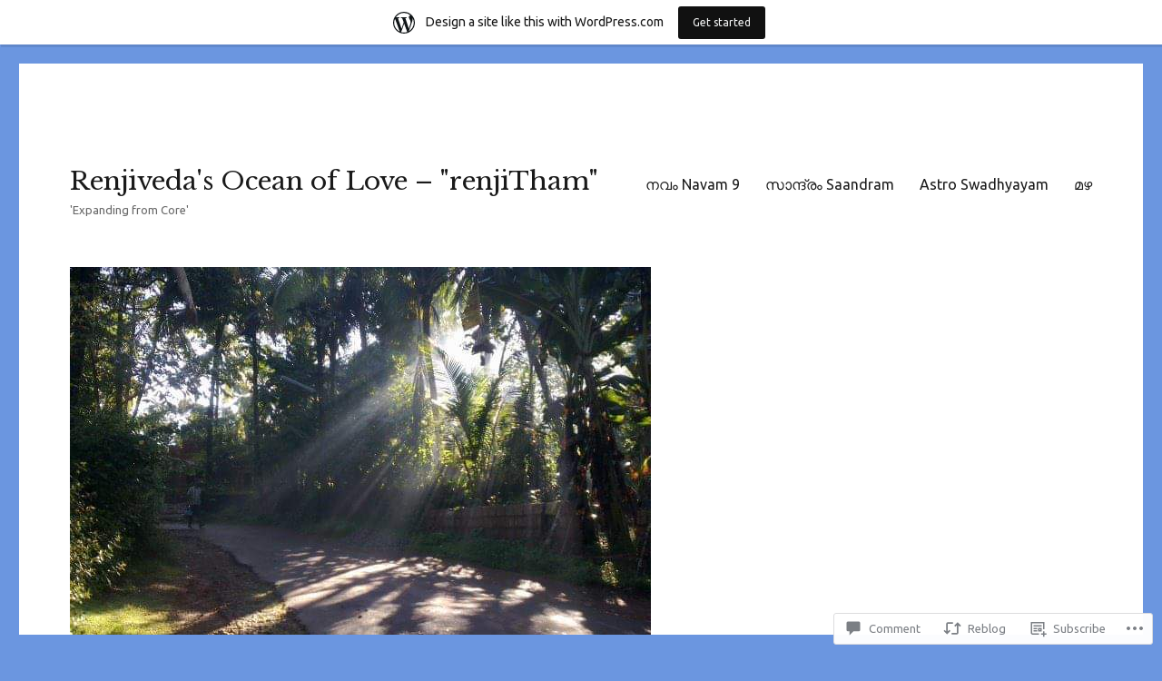

--- FILE ---
content_type: text/html; charset=UTF-8
request_url: https://renjiveda.wordpress.com/2013/03/03/one-flew-over-the-cuckoos-nest-50th-anniversary-edition-by-ken-kesey/
body_size: 27350
content:
<!DOCTYPE html>
<html lang="en" class="no-js">
<head>
	<meta charset="UTF-8">
	<meta name="viewport" content="width=device-width, initial-scale=1">
	<link rel="profile" href="https://gmpg.org/xfn/11">
		<link rel="pingback" href="https://renjiveda.wordpress.com/xmlrpc.php">
		<script>(function(html){html.className = html.className.replace(/\bno-js\b/,'js')})(document.documentElement);</script>
<title>One Flew Over the Cuckoo&#8217;s Nest &#8211; 50th Anniversary Edition By: Ken Kesey &#8211; Renjiveda&#039;s Ocean of Love &#8211; &quot;renjiTham&quot;</title>
<script type="text/javascript">
  WebFontConfig = {"google":{"families":["Libre+Baskerville:r:latin,latin-ext","Ubuntu:r,i,b,bi:latin,latin-ext"]},"api_url":"https:\/\/fonts-api.wp.com\/css"};
  (function() {
    var wf = document.createElement('script');
    wf.src = '/wp-content/plugins/custom-fonts/js/webfont.js';
    wf.type = 'text/javascript';
    wf.async = 'true';
    var s = document.getElementsByTagName('script')[0];
    s.parentNode.insertBefore(wf, s);
	})();
</script><style id="jetpack-custom-fonts-css">.wf-active body, .wf-active button, .wf-active input, .wf-active select, .wf-active textarea{font-family:"Ubuntu",sans-serif}.wf-active ::-webkit-input-placeholder{font-family:"Ubuntu",sans-serif}.wf-active :-moz-placeholder{font-family:"Ubuntu",sans-serif}.wf-active ::-moz-placeholder{font-family:"Ubuntu",sans-serif}.wf-active :-ms-input-placeholder{font-family:"Ubuntu",sans-serif}.wf-active button, .wf-active button[disabled]:hover, .wf-active button[disabled]:focus, .wf-active input[type="button"], .wf-active input[type="button"][disabled]:hover, .wf-active input[type="button"][disabled]:focus, .wf-active input[type="reset"], .wf-active input[type="reset"][disabled]:hover, .wf-active input[type="reset"][disabled]:focus, .wf-active input[type="submit"], .wf-active input[type="submit"][disabled]:hover, .wf-active input[type="submit"][disabled]:focus, .wf-active .main-navigation, .wf-active .no-comments, .wf-active .tagcloud a, .wf-active .wp_widget_tag_cloud a, .wf-active .top_rated div > p, .wf-active .comments-area #respond .comment-form-fields p.comment-form-posting-as, .wf-active .comments-area #respond .comment-form-fields p.comment-form-log-out, .wf-active .comments-area #respond #comment-form-identity #comment-form-nascar p, .wf-active .comments-area #respond #comment-form-subscribe p, .wf-active .comments-area #respond p.form-submit input#comment-submit, .wf-active .comment-content p.comment-likes span.comment-like-feedback, .wf-active .jp-relatedposts-post-date, .wf-active .jp-relatedposts-post-context{font-family:"Ubuntu",sans-serif}.wf-active .post-password-form label, .wf-active .comment-form label, .wf-active .entry-content .contact-form label, .wf-active .post-navigation .meta-nav, .wf-active .image-navigation, .wf-active .comment-navigation, .wf-active .menu-toggle, .wf-active .widget_recent_entries .post-date, .wf-active .widget_rss .rss-date, .wf-active .widget_rss cite, .wf-active .sticky-post, .wf-active .entry-footer, .wf-active .comment-metadata, .wf-active .pingback .edit-link, .wf-active .comment-reply-link, .wf-active .page-links, .wf-active .page-links a, .wf-active .page-links > span, .wf-active .pd-rating, .wf-active .entry-content .portfolio-entry-meta, .wf-active .entry-content #jp-relatedposts h3.jp-relatedposts-headline, .wf-active .hentry div.sharedaddy h3.sd-title, .wf-active .hentry h3.sd-title{font-family:"Ubuntu",sans-serif}.wf-active .pagination{font-family:"Ubuntu",sans-serif}.wf-active body:not(.logged-in) .site .skip-link{font-family:"Ubuntu",sans-serif}.wf-active .site-description, .wf-active .author-bio, .wf-active .taxonomy-description, .wf-active .entry-caption, .wf-active .comment-notes, .wf-active .comment-awaiting-moderation, .wf-active .logged-in-as, .wf-active .form-allowed-tags, .wf-active .site-info, .wf-active .wp-caption .wp-caption-text, .wf-active .gallery-caption, .wf-active .entry-content .portfolio-entry-content p, .wf-active .entry-content .testimonial-entry-title, .wf-active .entry-content .testimonial-entry-content p, .wf-active .entry-content #jp-relatedposts .jp-relatedposts-items p, .wf-active .entry-content #jp-relatedposts .jp-relatedposts-items-visual h4.jp-relatedposts-post-title{font-family:"Ubuntu",sans-serif}.wf-active .site-title, .wf-active .post-navigation .post-title, .wf-active .comments-title, .wf-active .comment-reply-title, .wf-active .page-title{font-family:"Libre Baskerville",serif;font-style:normal;font-weight:400}.wf-active .widget .widget-title, .wf-active .entry-content .portfolio-entry-title{font-family:"Libre Baskerville",serif;font-style:normal;font-weight:400}.wf-active .entry-title{font-family:"Libre Baskerville",serif;font-style:normal;font-weight:400}.wf-active .format-aside .entry-title, .wf-active .format-image .entry-title, .wf-active .format-video .entry-title, .wf-active .format-quote .entry-title, .wf-active .format-gallery .entry-title, .wf-active .format-status .entry-title, .wf-active .format-link .entry-title, .wf-active .format-audio .entry-title, .wf-active .format-chat .entry-title{font-style:normal;font-weight:400}@media screen and (min-width: 44.375em){.wf-active .site-title, .wf-active .post-navigation .post-title{font-style:normal;font-weight:400}}@media screen and (min-width: 44.375em){.wf-active .entry-title{font-style:normal;font-weight:400}}@media screen and (min-width: 61.5625em){.wf-active .entry-title{font-style:normal;font-weight:400}}@media screen and (min-width: 61.5625em){.wf-active .format-aside .entry-title, .wf-active .format-image .entry-title, .wf-active .format-video .entry-title, .wf-active .format-quote .entry-title, .wf-active .format-gallery .entry-title, .wf-active .format-status .entry-title, .wf-active .format-link .entry-title, .wf-active .format-audio .entry-title, .wf-active .format-chat .entry-title{font-style:normal;font-weight:400}}</style>
<meta name='robots' content='max-image-preview:large' />
<link rel='dns-prefetch' href='//s0.wp.com' />
<link rel='dns-prefetch' href='//widgets.wp.com' />
<link rel="alternate" type="application/rss+xml" title="Renjiveda&#039;s Ocean of Love - &quot;renjiTham&quot; &raquo; Feed" href="https://renjiveda.wordpress.com/feed/" />
<link rel="alternate" type="application/rss+xml" title="Renjiveda&#039;s Ocean of Love - &quot;renjiTham&quot; &raquo; Comments Feed" href="https://renjiveda.wordpress.com/comments/feed/" />
<link rel="alternate" type="application/rss+xml" title="Renjiveda&#039;s Ocean of Love - &quot;renjiTham&quot; &raquo; One Flew Over the Cuckoo&#8217;s Nest &#8211; 50th Anniversary Edition By: Ken&nbsp;Kesey Comments Feed" href="https://renjiveda.wordpress.com/2013/03/03/one-flew-over-the-cuckoos-nest-50th-anniversary-edition-by-ken-kesey/feed/" />
	<script type="text/javascript">
		/* <![CDATA[ */
		function addLoadEvent(func) {
			var oldonload = window.onload;
			if (typeof window.onload != 'function') {
				window.onload = func;
			} else {
				window.onload = function () {
					oldonload();
					func();
				}
			}
		}
		/* ]]> */
	</script>
	<link crossorigin='anonymous' rel='stylesheet' id='all-css-0-1' href='/_static/??-eJyVjN0KwjAMRl/IGodS8UJ8lq4LtetPSpMyfXs3EUUFwZvACd85MBVlKQtmgdRUic35zDCiFGPDgyERLWdoERnkjAmVEEUGS6kYAZlm/8r+Ioh5bZlX8H+3YjSCgyrE8kG/ktEHfIXv9DXvI7mnkEwNKD471ZsK8/T9s8indOz2utO7zUFvxxtRB24H&cssminify=yes' type='text/css' media='all' />
<style id='wp-emoji-styles-inline-css'>

	img.wp-smiley, img.emoji {
		display: inline !important;
		border: none !important;
		box-shadow: none !important;
		height: 1em !important;
		width: 1em !important;
		margin: 0 0.07em !important;
		vertical-align: -0.1em !important;
		background: none !important;
		padding: 0 !important;
	}
/*# sourceURL=wp-emoji-styles-inline-css */
</style>
<link crossorigin='anonymous' rel='stylesheet' id='all-css-2-1' href='/wp-content/plugins/gutenberg-core/v22.4.2/build/styles/block-library/style.min.css?m=1769608164i&cssminify=yes' type='text/css' media='all' />
<style id='wp-block-library-inline-css'>
.has-text-align-justify {
	text-align:justify;
}
.has-text-align-justify{text-align:justify;}

/*# sourceURL=wp-block-library-inline-css */
</style><style id='global-styles-inline-css'>
:root{--wp--preset--aspect-ratio--square: 1;--wp--preset--aspect-ratio--4-3: 4/3;--wp--preset--aspect-ratio--3-4: 3/4;--wp--preset--aspect-ratio--3-2: 3/2;--wp--preset--aspect-ratio--2-3: 2/3;--wp--preset--aspect-ratio--16-9: 16/9;--wp--preset--aspect-ratio--9-16: 9/16;--wp--preset--color--black: #000000;--wp--preset--color--cyan-bluish-gray: #abb8c3;--wp--preset--color--white: #fff;--wp--preset--color--pale-pink: #f78da7;--wp--preset--color--vivid-red: #cf2e2e;--wp--preset--color--luminous-vivid-orange: #ff6900;--wp--preset--color--luminous-vivid-amber: #fcb900;--wp--preset--color--light-green-cyan: #7bdcb5;--wp--preset--color--vivid-green-cyan: #00d084;--wp--preset--color--pale-cyan-blue: #8ed1fc;--wp--preset--color--vivid-cyan-blue: #0693e3;--wp--preset--color--vivid-purple: #9b51e0;--wp--preset--color--dark-gray: #1a1a1a;--wp--preset--color--medium-gray: #686868;--wp--preset--color--light-gray: #e5e5e5;--wp--preset--color--blue-gray: #4d545c;--wp--preset--color--bright-blue: #007acc;--wp--preset--color--light-blue: #9adffd;--wp--preset--color--dark-brown: #402b30;--wp--preset--color--medium-brown: #774e24;--wp--preset--color--dark-red: #640c1f;--wp--preset--color--bright-red: #ff675f;--wp--preset--color--yellow: #ffef8e;--wp--preset--gradient--vivid-cyan-blue-to-vivid-purple: linear-gradient(135deg,rgb(6,147,227) 0%,rgb(155,81,224) 100%);--wp--preset--gradient--light-green-cyan-to-vivid-green-cyan: linear-gradient(135deg,rgb(122,220,180) 0%,rgb(0,208,130) 100%);--wp--preset--gradient--luminous-vivid-amber-to-luminous-vivid-orange: linear-gradient(135deg,rgb(252,185,0) 0%,rgb(255,105,0) 100%);--wp--preset--gradient--luminous-vivid-orange-to-vivid-red: linear-gradient(135deg,rgb(255,105,0) 0%,rgb(207,46,46) 100%);--wp--preset--gradient--very-light-gray-to-cyan-bluish-gray: linear-gradient(135deg,rgb(238,238,238) 0%,rgb(169,184,195) 100%);--wp--preset--gradient--cool-to-warm-spectrum: linear-gradient(135deg,rgb(74,234,220) 0%,rgb(151,120,209) 20%,rgb(207,42,186) 40%,rgb(238,44,130) 60%,rgb(251,105,98) 80%,rgb(254,248,76) 100%);--wp--preset--gradient--blush-light-purple: linear-gradient(135deg,rgb(255,206,236) 0%,rgb(152,150,240) 100%);--wp--preset--gradient--blush-bordeaux: linear-gradient(135deg,rgb(254,205,165) 0%,rgb(254,45,45) 50%,rgb(107,0,62) 100%);--wp--preset--gradient--luminous-dusk: linear-gradient(135deg,rgb(255,203,112) 0%,rgb(199,81,192) 50%,rgb(65,88,208) 100%);--wp--preset--gradient--pale-ocean: linear-gradient(135deg,rgb(255,245,203) 0%,rgb(182,227,212) 50%,rgb(51,167,181) 100%);--wp--preset--gradient--electric-grass: linear-gradient(135deg,rgb(202,248,128) 0%,rgb(113,206,126) 100%);--wp--preset--gradient--midnight: linear-gradient(135deg,rgb(2,3,129) 0%,rgb(40,116,252) 100%);--wp--preset--font-size--small: 13px;--wp--preset--font-size--medium: 20px;--wp--preset--font-size--large: 36px;--wp--preset--font-size--x-large: 42px;--wp--preset--font-family--albert-sans: 'Albert Sans', sans-serif;--wp--preset--font-family--alegreya: Alegreya, serif;--wp--preset--font-family--arvo: Arvo, serif;--wp--preset--font-family--bodoni-moda: 'Bodoni Moda', serif;--wp--preset--font-family--bricolage-grotesque: 'Bricolage Grotesque', sans-serif;--wp--preset--font-family--cabin: Cabin, sans-serif;--wp--preset--font-family--chivo: Chivo, sans-serif;--wp--preset--font-family--commissioner: Commissioner, sans-serif;--wp--preset--font-family--cormorant: Cormorant, serif;--wp--preset--font-family--courier-prime: 'Courier Prime', monospace;--wp--preset--font-family--crimson-pro: 'Crimson Pro', serif;--wp--preset--font-family--dm-mono: 'DM Mono', monospace;--wp--preset--font-family--dm-sans: 'DM Sans', sans-serif;--wp--preset--font-family--dm-serif-display: 'DM Serif Display', serif;--wp--preset--font-family--domine: Domine, serif;--wp--preset--font-family--eb-garamond: 'EB Garamond', serif;--wp--preset--font-family--epilogue: Epilogue, sans-serif;--wp--preset--font-family--fahkwang: Fahkwang, sans-serif;--wp--preset--font-family--figtree: Figtree, sans-serif;--wp--preset--font-family--fira-sans: 'Fira Sans', sans-serif;--wp--preset--font-family--fjalla-one: 'Fjalla One', sans-serif;--wp--preset--font-family--fraunces: Fraunces, serif;--wp--preset--font-family--gabarito: Gabarito, system-ui;--wp--preset--font-family--ibm-plex-mono: 'IBM Plex Mono', monospace;--wp--preset--font-family--ibm-plex-sans: 'IBM Plex Sans', sans-serif;--wp--preset--font-family--ibarra-real-nova: 'Ibarra Real Nova', serif;--wp--preset--font-family--instrument-serif: 'Instrument Serif', serif;--wp--preset--font-family--inter: Inter, sans-serif;--wp--preset--font-family--josefin-sans: 'Josefin Sans', sans-serif;--wp--preset--font-family--jost: Jost, sans-serif;--wp--preset--font-family--libre-baskerville: 'Libre Baskerville', serif;--wp--preset--font-family--libre-franklin: 'Libre Franklin', sans-serif;--wp--preset--font-family--literata: Literata, serif;--wp--preset--font-family--lora: Lora, serif;--wp--preset--font-family--merriweather: Merriweather, serif;--wp--preset--font-family--montserrat: Montserrat, sans-serif;--wp--preset--font-family--newsreader: Newsreader, serif;--wp--preset--font-family--noto-sans-mono: 'Noto Sans Mono', sans-serif;--wp--preset--font-family--nunito: Nunito, sans-serif;--wp--preset--font-family--open-sans: 'Open Sans', sans-serif;--wp--preset--font-family--overpass: Overpass, sans-serif;--wp--preset--font-family--pt-serif: 'PT Serif', serif;--wp--preset--font-family--petrona: Petrona, serif;--wp--preset--font-family--piazzolla: Piazzolla, serif;--wp--preset--font-family--playfair-display: 'Playfair Display', serif;--wp--preset--font-family--plus-jakarta-sans: 'Plus Jakarta Sans', sans-serif;--wp--preset--font-family--poppins: Poppins, sans-serif;--wp--preset--font-family--raleway: Raleway, sans-serif;--wp--preset--font-family--roboto: Roboto, sans-serif;--wp--preset--font-family--roboto-slab: 'Roboto Slab', serif;--wp--preset--font-family--rubik: Rubik, sans-serif;--wp--preset--font-family--rufina: Rufina, serif;--wp--preset--font-family--sora: Sora, sans-serif;--wp--preset--font-family--source-sans-3: 'Source Sans 3', sans-serif;--wp--preset--font-family--source-serif-4: 'Source Serif 4', serif;--wp--preset--font-family--space-mono: 'Space Mono', monospace;--wp--preset--font-family--syne: Syne, sans-serif;--wp--preset--font-family--texturina: Texturina, serif;--wp--preset--font-family--urbanist: Urbanist, sans-serif;--wp--preset--font-family--work-sans: 'Work Sans', sans-serif;--wp--preset--spacing--20: 0.44rem;--wp--preset--spacing--30: 0.67rem;--wp--preset--spacing--40: 1rem;--wp--preset--spacing--50: 1.5rem;--wp--preset--spacing--60: 2.25rem;--wp--preset--spacing--70: 3.38rem;--wp--preset--spacing--80: 5.06rem;--wp--preset--shadow--natural: 6px 6px 9px rgba(0, 0, 0, 0.2);--wp--preset--shadow--deep: 12px 12px 50px rgba(0, 0, 0, 0.4);--wp--preset--shadow--sharp: 6px 6px 0px rgba(0, 0, 0, 0.2);--wp--preset--shadow--outlined: 6px 6px 0px -3px rgb(255, 255, 255), 6px 6px rgb(0, 0, 0);--wp--preset--shadow--crisp: 6px 6px 0px rgb(0, 0, 0);}:where(body) { margin: 0; }:where(.is-layout-flex){gap: 0.5em;}:where(.is-layout-grid){gap: 0.5em;}body .is-layout-flex{display: flex;}.is-layout-flex{flex-wrap: wrap;align-items: center;}.is-layout-flex > :is(*, div){margin: 0;}body .is-layout-grid{display: grid;}.is-layout-grid > :is(*, div){margin: 0;}body{padding-top: 0px;padding-right: 0px;padding-bottom: 0px;padding-left: 0px;}:root :where(.wp-element-button, .wp-block-button__link){background-color: #32373c;border-width: 0;color: #fff;font-family: inherit;font-size: inherit;font-style: inherit;font-weight: inherit;letter-spacing: inherit;line-height: inherit;padding-top: calc(0.667em + 2px);padding-right: calc(1.333em + 2px);padding-bottom: calc(0.667em + 2px);padding-left: calc(1.333em + 2px);text-decoration: none;text-transform: inherit;}.has-black-color{color: var(--wp--preset--color--black) !important;}.has-cyan-bluish-gray-color{color: var(--wp--preset--color--cyan-bluish-gray) !important;}.has-white-color{color: var(--wp--preset--color--white) !important;}.has-pale-pink-color{color: var(--wp--preset--color--pale-pink) !important;}.has-vivid-red-color{color: var(--wp--preset--color--vivid-red) !important;}.has-luminous-vivid-orange-color{color: var(--wp--preset--color--luminous-vivid-orange) !important;}.has-luminous-vivid-amber-color{color: var(--wp--preset--color--luminous-vivid-amber) !important;}.has-light-green-cyan-color{color: var(--wp--preset--color--light-green-cyan) !important;}.has-vivid-green-cyan-color{color: var(--wp--preset--color--vivid-green-cyan) !important;}.has-pale-cyan-blue-color{color: var(--wp--preset--color--pale-cyan-blue) !important;}.has-vivid-cyan-blue-color{color: var(--wp--preset--color--vivid-cyan-blue) !important;}.has-vivid-purple-color{color: var(--wp--preset--color--vivid-purple) !important;}.has-dark-gray-color{color: var(--wp--preset--color--dark-gray) !important;}.has-medium-gray-color{color: var(--wp--preset--color--medium-gray) !important;}.has-light-gray-color{color: var(--wp--preset--color--light-gray) !important;}.has-blue-gray-color{color: var(--wp--preset--color--blue-gray) !important;}.has-bright-blue-color{color: var(--wp--preset--color--bright-blue) !important;}.has-light-blue-color{color: var(--wp--preset--color--light-blue) !important;}.has-dark-brown-color{color: var(--wp--preset--color--dark-brown) !important;}.has-medium-brown-color{color: var(--wp--preset--color--medium-brown) !important;}.has-dark-red-color{color: var(--wp--preset--color--dark-red) !important;}.has-bright-red-color{color: var(--wp--preset--color--bright-red) !important;}.has-yellow-color{color: var(--wp--preset--color--yellow) !important;}.has-black-background-color{background-color: var(--wp--preset--color--black) !important;}.has-cyan-bluish-gray-background-color{background-color: var(--wp--preset--color--cyan-bluish-gray) !important;}.has-white-background-color{background-color: var(--wp--preset--color--white) !important;}.has-pale-pink-background-color{background-color: var(--wp--preset--color--pale-pink) !important;}.has-vivid-red-background-color{background-color: var(--wp--preset--color--vivid-red) !important;}.has-luminous-vivid-orange-background-color{background-color: var(--wp--preset--color--luminous-vivid-orange) !important;}.has-luminous-vivid-amber-background-color{background-color: var(--wp--preset--color--luminous-vivid-amber) !important;}.has-light-green-cyan-background-color{background-color: var(--wp--preset--color--light-green-cyan) !important;}.has-vivid-green-cyan-background-color{background-color: var(--wp--preset--color--vivid-green-cyan) !important;}.has-pale-cyan-blue-background-color{background-color: var(--wp--preset--color--pale-cyan-blue) !important;}.has-vivid-cyan-blue-background-color{background-color: var(--wp--preset--color--vivid-cyan-blue) !important;}.has-vivid-purple-background-color{background-color: var(--wp--preset--color--vivid-purple) !important;}.has-dark-gray-background-color{background-color: var(--wp--preset--color--dark-gray) !important;}.has-medium-gray-background-color{background-color: var(--wp--preset--color--medium-gray) !important;}.has-light-gray-background-color{background-color: var(--wp--preset--color--light-gray) !important;}.has-blue-gray-background-color{background-color: var(--wp--preset--color--blue-gray) !important;}.has-bright-blue-background-color{background-color: var(--wp--preset--color--bright-blue) !important;}.has-light-blue-background-color{background-color: var(--wp--preset--color--light-blue) !important;}.has-dark-brown-background-color{background-color: var(--wp--preset--color--dark-brown) !important;}.has-medium-brown-background-color{background-color: var(--wp--preset--color--medium-brown) !important;}.has-dark-red-background-color{background-color: var(--wp--preset--color--dark-red) !important;}.has-bright-red-background-color{background-color: var(--wp--preset--color--bright-red) !important;}.has-yellow-background-color{background-color: var(--wp--preset--color--yellow) !important;}.has-black-border-color{border-color: var(--wp--preset--color--black) !important;}.has-cyan-bluish-gray-border-color{border-color: var(--wp--preset--color--cyan-bluish-gray) !important;}.has-white-border-color{border-color: var(--wp--preset--color--white) !important;}.has-pale-pink-border-color{border-color: var(--wp--preset--color--pale-pink) !important;}.has-vivid-red-border-color{border-color: var(--wp--preset--color--vivid-red) !important;}.has-luminous-vivid-orange-border-color{border-color: var(--wp--preset--color--luminous-vivid-orange) !important;}.has-luminous-vivid-amber-border-color{border-color: var(--wp--preset--color--luminous-vivid-amber) !important;}.has-light-green-cyan-border-color{border-color: var(--wp--preset--color--light-green-cyan) !important;}.has-vivid-green-cyan-border-color{border-color: var(--wp--preset--color--vivid-green-cyan) !important;}.has-pale-cyan-blue-border-color{border-color: var(--wp--preset--color--pale-cyan-blue) !important;}.has-vivid-cyan-blue-border-color{border-color: var(--wp--preset--color--vivid-cyan-blue) !important;}.has-vivid-purple-border-color{border-color: var(--wp--preset--color--vivid-purple) !important;}.has-dark-gray-border-color{border-color: var(--wp--preset--color--dark-gray) !important;}.has-medium-gray-border-color{border-color: var(--wp--preset--color--medium-gray) !important;}.has-light-gray-border-color{border-color: var(--wp--preset--color--light-gray) !important;}.has-blue-gray-border-color{border-color: var(--wp--preset--color--blue-gray) !important;}.has-bright-blue-border-color{border-color: var(--wp--preset--color--bright-blue) !important;}.has-light-blue-border-color{border-color: var(--wp--preset--color--light-blue) !important;}.has-dark-brown-border-color{border-color: var(--wp--preset--color--dark-brown) !important;}.has-medium-brown-border-color{border-color: var(--wp--preset--color--medium-brown) !important;}.has-dark-red-border-color{border-color: var(--wp--preset--color--dark-red) !important;}.has-bright-red-border-color{border-color: var(--wp--preset--color--bright-red) !important;}.has-yellow-border-color{border-color: var(--wp--preset--color--yellow) !important;}.has-vivid-cyan-blue-to-vivid-purple-gradient-background{background: var(--wp--preset--gradient--vivid-cyan-blue-to-vivid-purple) !important;}.has-light-green-cyan-to-vivid-green-cyan-gradient-background{background: var(--wp--preset--gradient--light-green-cyan-to-vivid-green-cyan) !important;}.has-luminous-vivid-amber-to-luminous-vivid-orange-gradient-background{background: var(--wp--preset--gradient--luminous-vivid-amber-to-luminous-vivid-orange) !important;}.has-luminous-vivid-orange-to-vivid-red-gradient-background{background: var(--wp--preset--gradient--luminous-vivid-orange-to-vivid-red) !important;}.has-very-light-gray-to-cyan-bluish-gray-gradient-background{background: var(--wp--preset--gradient--very-light-gray-to-cyan-bluish-gray) !important;}.has-cool-to-warm-spectrum-gradient-background{background: var(--wp--preset--gradient--cool-to-warm-spectrum) !important;}.has-blush-light-purple-gradient-background{background: var(--wp--preset--gradient--blush-light-purple) !important;}.has-blush-bordeaux-gradient-background{background: var(--wp--preset--gradient--blush-bordeaux) !important;}.has-luminous-dusk-gradient-background{background: var(--wp--preset--gradient--luminous-dusk) !important;}.has-pale-ocean-gradient-background{background: var(--wp--preset--gradient--pale-ocean) !important;}.has-electric-grass-gradient-background{background: var(--wp--preset--gradient--electric-grass) !important;}.has-midnight-gradient-background{background: var(--wp--preset--gradient--midnight) !important;}.has-small-font-size{font-size: var(--wp--preset--font-size--small) !important;}.has-medium-font-size{font-size: var(--wp--preset--font-size--medium) !important;}.has-large-font-size{font-size: var(--wp--preset--font-size--large) !important;}.has-x-large-font-size{font-size: var(--wp--preset--font-size--x-large) !important;}.has-albert-sans-font-family{font-family: var(--wp--preset--font-family--albert-sans) !important;}.has-alegreya-font-family{font-family: var(--wp--preset--font-family--alegreya) !important;}.has-arvo-font-family{font-family: var(--wp--preset--font-family--arvo) !important;}.has-bodoni-moda-font-family{font-family: var(--wp--preset--font-family--bodoni-moda) !important;}.has-bricolage-grotesque-font-family{font-family: var(--wp--preset--font-family--bricolage-grotesque) !important;}.has-cabin-font-family{font-family: var(--wp--preset--font-family--cabin) !important;}.has-chivo-font-family{font-family: var(--wp--preset--font-family--chivo) !important;}.has-commissioner-font-family{font-family: var(--wp--preset--font-family--commissioner) !important;}.has-cormorant-font-family{font-family: var(--wp--preset--font-family--cormorant) !important;}.has-courier-prime-font-family{font-family: var(--wp--preset--font-family--courier-prime) !important;}.has-crimson-pro-font-family{font-family: var(--wp--preset--font-family--crimson-pro) !important;}.has-dm-mono-font-family{font-family: var(--wp--preset--font-family--dm-mono) !important;}.has-dm-sans-font-family{font-family: var(--wp--preset--font-family--dm-sans) !important;}.has-dm-serif-display-font-family{font-family: var(--wp--preset--font-family--dm-serif-display) !important;}.has-domine-font-family{font-family: var(--wp--preset--font-family--domine) !important;}.has-eb-garamond-font-family{font-family: var(--wp--preset--font-family--eb-garamond) !important;}.has-epilogue-font-family{font-family: var(--wp--preset--font-family--epilogue) !important;}.has-fahkwang-font-family{font-family: var(--wp--preset--font-family--fahkwang) !important;}.has-figtree-font-family{font-family: var(--wp--preset--font-family--figtree) !important;}.has-fira-sans-font-family{font-family: var(--wp--preset--font-family--fira-sans) !important;}.has-fjalla-one-font-family{font-family: var(--wp--preset--font-family--fjalla-one) !important;}.has-fraunces-font-family{font-family: var(--wp--preset--font-family--fraunces) !important;}.has-gabarito-font-family{font-family: var(--wp--preset--font-family--gabarito) !important;}.has-ibm-plex-mono-font-family{font-family: var(--wp--preset--font-family--ibm-plex-mono) !important;}.has-ibm-plex-sans-font-family{font-family: var(--wp--preset--font-family--ibm-plex-sans) !important;}.has-ibarra-real-nova-font-family{font-family: var(--wp--preset--font-family--ibarra-real-nova) !important;}.has-instrument-serif-font-family{font-family: var(--wp--preset--font-family--instrument-serif) !important;}.has-inter-font-family{font-family: var(--wp--preset--font-family--inter) !important;}.has-josefin-sans-font-family{font-family: var(--wp--preset--font-family--josefin-sans) !important;}.has-jost-font-family{font-family: var(--wp--preset--font-family--jost) !important;}.has-libre-baskerville-font-family{font-family: var(--wp--preset--font-family--libre-baskerville) !important;}.has-libre-franklin-font-family{font-family: var(--wp--preset--font-family--libre-franklin) !important;}.has-literata-font-family{font-family: var(--wp--preset--font-family--literata) !important;}.has-lora-font-family{font-family: var(--wp--preset--font-family--lora) !important;}.has-merriweather-font-family{font-family: var(--wp--preset--font-family--merriweather) !important;}.has-montserrat-font-family{font-family: var(--wp--preset--font-family--montserrat) !important;}.has-newsreader-font-family{font-family: var(--wp--preset--font-family--newsreader) !important;}.has-noto-sans-mono-font-family{font-family: var(--wp--preset--font-family--noto-sans-mono) !important;}.has-nunito-font-family{font-family: var(--wp--preset--font-family--nunito) !important;}.has-open-sans-font-family{font-family: var(--wp--preset--font-family--open-sans) !important;}.has-overpass-font-family{font-family: var(--wp--preset--font-family--overpass) !important;}.has-pt-serif-font-family{font-family: var(--wp--preset--font-family--pt-serif) !important;}.has-petrona-font-family{font-family: var(--wp--preset--font-family--petrona) !important;}.has-piazzolla-font-family{font-family: var(--wp--preset--font-family--piazzolla) !important;}.has-playfair-display-font-family{font-family: var(--wp--preset--font-family--playfair-display) !important;}.has-plus-jakarta-sans-font-family{font-family: var(--wp--preset--font-family--plus-jakarta-sans) !important;}.has-poppins-font-family{font-family: var(--wp--preset--font-family--poppins) !important;}.has-raleway-font-family{font-family: var(--wp--preset--font-family--raleway) !important;}.has-roboto-font-family{font-family: var(--wp--preset--font-family--roboto) !important;}.has-roboto-slab-font-family{font-family: var(--wp--preset--font-family--roboto-slab) !important;}.has-rubik-font-family{font-family: var(--wp--preset--font-family--rubik) !important;}.has-rufina-font-family{font-family: var(--wp--preset--font-family--rufina) !important;}.has-sora-font-family{font-family: var(--wp--preset--font-family--sora) !important;}.has-source-sans-3-font-family{font-family: var(--wp--preset--font-family--source-sans-3) !important;}.has-source-serif-4-font-family{font-family: var(--wp--preset--font-family--source-serif-4) !important;}.has-space-mono-font-family{font-family: var(--wp--preset--font-family--space-mono) !important;}.has-syne-font-family{font-family: var(--wp--preset--font-family--syne) !important;}.has-texturina-font-family{font-family: var(--wp--preset--font-family--texturina) !important;}.has-urbanist-font-family{font-family: var(--wp--preset--font-family--urbanist) !important;}.has-work-sans-font-family{font-family: var(--wp--preset--font-family--work-sans) !important;}
/*# sourceURL=global-styles-inline-css */
</style>

<style id='classic-theme-styles-inline-css'>
.wp-block-button__link{background-color:#32373c;border-radius:9999px;box-shadow:none;color:#fff;font-size:1.125em;padding:calc(.667em + 2px) calc(1.333em + 2px);text-decoration:none}.wp-block-file__button{background:#32373c;color:#fff}.wp-block-accordion-heading{margin:0}.wp-block-accordion-heading__toggle{background-color:inherit!important;color:inherit!important}.wp-block-accordion-heading__toggle:not(:focus-visible){outline:none}.wp-block-accordion-heading__toggle:focus,.wp-block-accordion-heading__toggle:hover{background-color:inherit!important;border:none;box-shadow:none;color:inherit;padding:var(--wp--preset--spacing--20,1em) 0;text-decoration:none}.wp-block-accordion-heading__toggle:focus-visible{outline:auto;outline-offset:0}
/*# sourceURL=/wp-content/plugins/gutenberg-core/v22.4.2/build/styles/block-library/classic.min.css */
</style>
<link crossorigin='anonymous' rel='stylesheet' id='all-css-4-1' href='/_static/??-eJx9jskOwjAMRH+IYPblgPgUlMWClDqJYqf9fVxVXABxseSZefbAWIzPSTAJUDOlb/eYGHyuqDoVK6AJwhAt9kgaW3rmBfzGxqKMca5UZDY6KTYy8lCQ/3EdSrH+aVSaT8wGUM7pbd4GTCFXsE0yWZHovzDg6sG12AcYsDp9reLUmT/3qcyVLuvj4bRd7fbnTfcCmvdj7g==&cssminify=yes' type='text/css' media='all' />
<link rel='stylesheet' id='verbum-gutenberg-css-css' href='https://widgets.wp.com/verbum-block-editor/block-editor.css?ver=1738686361' media='all' />
<link crossorigin='anonymous' rel='stylesheet' id='all-css-6-1' href='/_static/??-eJyNjtEOgjAMRX9IbFAMvhg/xYyl4mDrlrUL8PcW9cFETXzrvTk9LUypspEESUBuGJAhlQ5k0mJhNwsiwVUBhoA5uwmNYrlKvnAV1l5bI8/sSFUcvRGztcwbeJOHsjK9I4YBJRk7vjKEGAkuugs9Ema3Or6PH9KfH7MsHv/HFYTORzs+TpzDqW4P+92xaetmuAM9Zm7Y&cssminify=yes' type='text/css' media='all' />
<link crossorigin='anonymous' rel='stylesheet' id='all-css-12-1' href='/wp-content/themes/pub/twentysixteen/css/style-wpcom.css?m=1514503118i&cssminify=yes' type='text/css' media='all' />
<style id='jetpack_facebook_likebox-inline-css'>
.widget_facebook_likebox {
	overflow: hidden;
}

/*# sourceURL=/wp-content/mu-plugins/jetpack-plugin/moon/modules/widgets/facebook-likebox/style.css */
</style>
<link crossorigin='anonymous' rel='stylesheet' id='all-css-14-1' href='/_static/??-eJzTLy/QTc7PK0nNK9HPLdUtyClNz8wr1i9KTcrJTwcy0/WTi5G5ekCujj52Temp+bo5+cmJJZn5eSgc3bScxMwikFb7XFtDE1NLExMLc0OTLACohS2q&cssminify=yes' type='text/css' media='all' />
<style id='jetpack-global-styles-frontend-style-inline-css'>
:root { --font-headings: unset; --font-base: unset; --font-headings-default: -apple-system,BlinkMacSystemFont,"Segoe UI",Roboto,Oxygen-Sans,Ubuntu,Cantarell,"Helvetica Neue",sans-serif; --font-base-default: -apple-system,BlinkMacSystemFont,"Segoe UI",Roboto,Oxygen-Sans,Ubuntu,Cantarell,"Helvetica Neue",sans-serif;}
/*# sourceURL=jetpack-global-styles-frontend-style-inline-css */
</style>
<link crossorigin='anonymous' rel='stylesheet' id='all-css-16-1' href='/_static/??-eJyNjcEKwjAQRH/IuFRT6kX8FNkmS5K6yQY3Qfx7bfEiXrwM82B4A49qnJRGpUHupnIPqSgs1Cq624chi6zhO5OCRryTR++fW00l7J3qDv43XVNxoOISsmEJol/wY2uR8vs3WggsM/I6uOTzMI3Hw8lOg11eUT1JKA==&cssminify=yes' type='text/css' media='all' />
<script id="jetpack_related-posts-js-extra">
var related_posts_js_options = {"post_heading":"h4"};
//# sourceURL=jetpack_related-posts-js-extra
</script>
<script id="wpcom-actionbar-placeholder-js-extra">
var actionbardata = {"siteID":"13562500","postID":"7749","siteURL":"https://renjiveda.wordpress.com","xhrURL":"https://renjiveda.wordpress.com/wp-admin/admin-ajax.php","nonce":"ed6cb78177","isLoggedIn":"","statusMessage":"","subsEmailDefault":"instantly","proxyScriptUrl":"https://s0.wp.com/wp-content/js/wpcom-proxy-request.js?m=1513050504i&amp;ver=20211021","shortlink":"https://wp.me/pUUe0-20Z","i18n":{"followedText":"New posts from this site will now appear in your \u003Ca href=\"https://wordpress.com/reader\"\u003EReader\u003C/a\u003E","foldBar":"Collapse this bar","unfoldBar":"Expand this bar","shortLinkCopied":"Shortlink copied to clipboard."}};
//# sourceURL=wpcom-actionbar-placeholder-js-extra
</script>
<script id="jetpack-mu-wpcom-settings-js-before">
var JETPACK_MU_WPCOM_SETTINGS = {"assetsUrl":"https://s0.wp.com/wp-content/mu-plugins/jetpack-mu-wpcom-plugin/moon/jetpack_vendor/automattic/jetpack-mu-wpcom/src/build/"};
//# sourceURL=jetpack-mu-wpcom-settings-js-before
</script>
<script crossorigin='anonymous' type='text/javascript'  src='/_static/??-eJxdjEsOwjAMRC9E6lIpsEIcBfVj0YTYsWpHbW/fILEAlm9m3sAqbsxsyAZUnKTyDKwQ0aQfXx8GypnhEXiEoYQ0wYKpN5ycZDX9pYYCN1FP8HUc6yaZkyVv+39nMxIqSBnA1hrsGjZD5Lc0GyVfhTvdzlfv2/bSdT4e2plCCA=='></script>
<script id="rlt-proxy-js-after">
	rltInitialize( {"token":null,"iframeOrigins":["https:\/\/widgets.wp.com"]} );
//# sourceURL=rlt-proxy-js-after
</script>
<link rel="EditURI" type="application/rsd+xml" title="RSD" href="https://renjiveda.wordpress.com/xmlrpc.php?rsd" />
<meta name="generator" content="WordPress.com" />
<link rel="canonical" href="https://renjiveda.wordpress.com/2013/03/03/one-flew-over-the-cuckoos-nest-50th-anniversary-edition-by-ken-kesey/" />
<link rel='shortlink' href='https://wp.me/pUUe0-20Z' />
<link rel="alternate" type="application/json+oembed" href="https://public-api.wordpress.com/oembed/?format=json&amp;url=https%3A%2F%2Frenjiveda.wordpress.com%2F2013%2F03%2F03%2Fone-flew-over-the-cuckoos-nest-50th-anniversary-edition-by-ken-kesey%2F&amp;for=wpcom-auto-discovery" /><link rel="alternate" type="application/xml+oembed" href="https://public-api.wordpress.com/oembed/?format=xml&amp;url=https%3A%2F%2Frenjiveda.wordpress.com%2F2013%2F03%2F03%2Fone-flew-over-the-cuckoos-nest-50th-anniversary-edition-by-ken-kesey%2F&amp;for=wpcom-auto-discovery" />
<!-- Jetpack Open Graph Tags -->
<meta property="og:type" content="article" />
<meta property="og:title" content="One Flew Over the Cuckoo&#8217;s Nest &#8211; 50th Anniversary Edition By: Ken Kesey" />
<meta property="og:url" content="https://renjiveda.wordpress.com/2013/03/03/one-flew-over-the-cuckoos-nest-50th-anniversary-edition-by-ken-kesey/" />
<meta property="og:description" content="Ken Kesey&#8217;s One Flew Over the Cuckoo&#8217;s Nest has left an indelible mark on the literature of our time. Turning conventional notions of sanity and insanity on their heads. Hailed upon its…" />
<meta property="article:published_time" content="2013-03-03T05:10:53+00:00" />
<meta property="article:modified_time" content="2013-03-03T05:10:53+00:00" />
<meta property="og:site_name" content="Renjiveda&#039;s Ocean of Love - &quot;renjiTham&quot;" />
<meta property="og:image" content="https://renjiveda.wordpress.com/wp-content/uploads/2013/02/wpid-20130212_154454-1.jpg" />
<meta property="og:image:width" content="500" />
<meta property="og:image:height" content="394" />
<meta property="og:image:alt" content="krishnakdum" />
<meta property="og:locale" content="en_US" />
<meta property="fb:app_id" content="249643311490" />
<meta property="article:publisher" content="https://www.facebook.com/WordPresscom" />
<meta name="twitter:text:title" content="One Flew Over the Cuckoo&#8217;s Nest &#8211; 50th Anniversary Edition By: Ken&nbsp;Kesey" />
<meta name="twitter:image" content="https://renjiveda.wordpress.com/wp-content/uploads/2013/02/wpid-20130212_154454-1.jpg?w=640" />
<meta name="twitter:image:alt" content="krishnakdum" />
<meta name="twitter:card" content="summary_large_image" />

<!-- End Jetpack Open Graph Tags -->
<link rel="shortcut icon" type="image/x-icon" href="https://secure.gravatar.com/blavatar/139cd036aae50dda4f8d817c04757cb10002e7cb8f4f3d17753fedb70d9d6d36?s=32" sizes="16x16" />
<link rel="icon" type="image/x-icon" href="https://secure.gravatar.com/blavatar/139cd036aae50dda4f8d817c04757cb10002e7cb8f4f3d17753fedb70d9d6d36?s=32" sizes="16x16" />
<link rel="apple-touch-icon" href="https://secure.gravatar.com/blavatar/139cd036aae50dda4f8d817c04757cb10002e7cb8f4f3d17753fedb70d9d6d36?s=114" />
<link rel='openid.server' href='https://renjiveda.wordpress.com/?openidserver=1' />
<link rel='openid.delegate' href='https://renjiveda.wordpress.com/' />
<link rel="search" type="application/opensearchdescription+xml" href="https://renjiveda.wordpress.com/osd.xml" title="Renjiveda&#039;s Ocean of Love - &#34;renjiTham&#34;" />
<link rel="search" type="application/opensearchdescription+xml" href="https://s1.wp.com/opensearch.xml" title="WordPress.com" />
<meta name="theme-color" content="#6b96e0" />
		<style type="text/css">
			.recentcomments a {
				display: inline !important;
				padding: 0 !important;
				margin: 0 !important;
			}

			table.recentcommentsavatartop img.avatar, table.recentcommentsavatarend img.avatar {
				border: 0px;
				margin: 0;
			}

			table.recentcommentsavatartop a, table.recentcommentsavatarend a {
				border: 0px !important;
				background-color: transparent !important;
			}

			td.recentcommentsavatarend, td.recentcommentsavatartop {
				padding: 0px 0px 1px 0px;
				margin: 0px;
			}

			td.recentcommentstextend {
				border: none !important;
				padding: 0px 0px 2px 10px;
			}

			.rtl td.recentcommentstextend {
				padding: 0px 10px 2px 0px;
			}

			td.recentcommentstexttop {
				border: none;
				padding: 0px 0px 0px 10px;
			}

			.rtl td.recentcommentstexttop {
				padding: 0px 10px 0px 0px;
			}
		</style>
		<meta name="description" content="Ken Kesey&#039;s One Flew Over the Cuckoo&#039;s Nest has left an indelible mark on the literature of our time. Turning conventional notions of sanity and insanity on their heads. Hailed upon its publication as &quot;a glittering parable of good and evil&quot; (The New York Times Book Review) and &quot;a roar of protest against middlebrow society&#039;s&hellip;" />

<meta name='geo.position' content='12.260838;75.147858' />
<meta name='ICBM' content='12.260838, 75.147858' />
<style id="custom-background-css">
body.custom-background { background-color: #6b96e0; }
</style>
	<style type="text/css" id="custom-colors-css">	input[type="text"],
	input[type="email"],
	input[type="url"],
	input[type="password"],
	input[type="search"],
	input[type="tel"],
	input[type="number"],
	textarea {
		background: #f7f7f7;
		color: #686868;
	}

	input[type="text"]:focus,
	input[type="email"]:focus,
	input[type="url"]:focus,
	input[type="password"]:focus,
	input[type="search"]:focus,
	input[type="tel"]:focus,
	input[type="number"]:focus,
	textarea:focus {
		background-color: #fff;
		color: #1a1a1a;
	}
body { background-color: #6b96e0;}
</style>
<link crossorigin='anonymous' rel='stylesheet' id='all-css-6-3' href='/_static/??-eJydjtsKwjAQRH/IdKlFiw/ip0i6Wcq2STZ0E4J/b72Cb+rjDMOZAzUZlJgpZgjFJF9GjgoT5WRxfmYIIhHOHBEGLzgraOVES4OqG/ieEMQVTwpoFylK/j16Fb8CH0qFvQMtg+LCKbOs44/UBI7/qlZ2I+UVKMjWm0COrWG8f+SLpxv3FI5tv+sO/b5rt9MVwxV/8A==&cssminify=yes' type='text/css' media='all' />
</head>

<body class="wp-singular post-template-default single single-post postid-7749 single-format-standard custom-background wp-embed-responsive wp-theme-pubtwentysixteen customizer-styles-applied jetpack-reblog-enabled has-marketing-bar has-marketing-bar-theme-twenty-sixteen">
<div id="page" class="site">
	<div class="site-inner">
		<a class="skip-link screen-reader-text" href="#content">
			Skip to content		</a>

		<header id="masthead" class="site-header">
			<div class="site-header-main">
				<div class="site-branding">
					<a href="https://renjiveda.wordpress.com/" class="site-logo-link" rel="home" itemprop="url"></a>
											<p class="site-title"><a href="https://renjiveda.wordpress.com/" rel="home">Renjiveda&#039;s Ocean of Love &#8211; &quot;renjiTham&quot;</a></p>
												<p class="site-description">&#039;Expanding from Core&#039;</p>
									</div><!-- .site-branding -->

									<button id="menu-toggle" class="menu-toggle">Menu</button>

					<div id="site-header-menu" class="site-header-menu">
													<nav id="site-navigation" class="main-navigation" aria-label="Primary Menu">
								<div class="menu-suggestions-for-improvement-container"><ul id="menu-suggestions-for-improvement" class="primary-menu"><li id="menu-item-8957" class="menu-item menu-item-type-post_type menu-item-object-page menu-item-8957"><a href="https://renjiveda.wordpress.com/early-morning/">നവം Navam 9</a></li>
<li id="menu-item-8980" class="menu-item menu-item-type-post_type menu-item-object-page menu-item-8980"><a href="https://renjiveda.wordpress.com/gmo-bananas/">സാന്ദ്രം Saandram</a></li>
<li id="menu-item-20460" class="menu-item menu-item-type-post_type menu-item-object-page menu-item-20460"><a href="https://renjiveda.wordpress.com/astro-swadhyayam/">Astro Swadhyayam</a></li>
<li id="menu-item-21409" class="menu-item menu-item-type-post_type menu-item-object-page menu-item-21409"><a href="https://renjiveda.wordpress.com/%e0%b4%ae%e0%b4%b4/">മഴ</a></li>
</ul></div>							</nav><!-- .main-navigation -->
						
											</div><!-- .site-header-menu -->
							</div><!-- .site-header-main -->

											<div class="header-image">
					<a href="https://renjiveda.wordpress.com/" rel="home">
						<img src="https://renjiveda.wordpress.com/wp-content/uploads/2020/05/fb_img_1579372878518.jpg" srcset="" sizes="" width="640" height="480" alt="Renjiveda&#039;s Ocean of Love &#8211; &quot;renjiTham&quot;">
					</a>
				</div><!-- .header-image -->
					</header><!-- .site-header -->

		<div id="content" class="site-content">

<div id="primary" class="content-area">
	<main id="main" class="site-main">
		
<article id="post-7749" class="post-7749 post type-post status-publish format-standard hentry category-books-2 category-diary-renji category-popular category-witnessing-from-in-and-out tag-53535 tag-book tag-books tag-conventional-notions tag-cuckoos-nest tag-february-1 tag-fiftieth-anniversary tag-ken-kesey tag-literature tag-literature-lover tag-nest-book tag-one-flew-over-the-cuckoos-nest tag-one-flew-over-the-cuckoos-nest-50th-anniversary-edition-by-ken-kesey">
	<header class="entry-header">
		<h1 class="entry-title">One Flew Over the Cuckoo&#8217;s Nest &#8211; 50th Anniversary Edition By: Ken&nbsp;Kesey</h1>	</header><!-- .entry-header -->

	
	
	<div class="entry-content">
		<p><figure data-shortcode="caption" id="attachment_7740" aria-describedby="caption-attachment-7740" style="width: 500px" class="wp-caption aligncenter"><a href="https://renjiveda.wordpress.com/wp-content/uploads/2013/02/wpid-20130212_154454-1.jpg"><img data-attachment-id="7740" data-permalink="https://renjiveda.wordpress.com/2013/02/27/rajapuram-the-land-of-king-my-location1625272/wpid-20130212_154454-1-jpg/" data-orig-file="https://renjiveda.wordpress.com/wp-content/uploads/2013/02/wpid-20130212_154454-1.jpg" data-orig-size="500,394" data-comments-opened="1" data-image-meta="{&quot;aperture&quot;:&quot;0&quot;,&quot;credit&quot;:&quot;&quot;,&quot;camera&quot;:&quot;&quot;,&quot;caption&quot;:&quot;&quot;,&quot;created_timestamp&quot;:&quot;0&quot;,&quot;copyright&quot;:&quot;&quot;,&quot;focal_length&quot;:&quot;0&quot;,&quot;iso&quot;:&quot;0&quot;,&quot;shutter_speed&quot;:&quot;0&quot;,&quot;title&quot;:&quot;&quot;}" data-image-title="mayilpeeli.jpg" data-image-description="" data-image-caption="&lt;p&gt;krishnakdum&lt;/p&gt;
" data-medium-file="https://renjiveda.wordpress.com/wp-content/uploads/2013/02/wpid-20130212_154454-1.jpg?w=300" data-large-file="https://renjiveda.wordpress.com/wp-content/uploads/2013/02/wpid-20130212_154454-1.jpg?w=500" src="https://renjiveda.wordpress.com/wp-content/uploads/2013/02/wpid-20130212_154454-1.jpg?w=840" alt="krishnakdum"   class="size-full wp-image-7740" srcset="https://renjiveda.wordpress.com/wp-content/uploads/2013/02/wpid-20130212_154454-1.jpg 500w, https://renjiveda.wordpress.com/wp-content/uploads/2013/02/wpid-20130212_154454-1.jpg?w=150&amp;h=118 150w, https://renjiveda.wordpress.com/wp-content/uploads/2013/02/wpid-20130212_154454-1.jpg?w=300&amp;h=236 300w" sizes="(max-width: 500px) 85vw, 500px" /></a><figcaption id="caption-attachment-7740" class="wp-caption-text">krishnakdum</figcaption></figure><br />
Ken Kesey&#8217;s One Flew Over the Cuckoo&#8217;s Nest has left an indelible mark on the literature of our time. Turning conventional notions of sanity and insanity on their heads.</p>
<p>Hailed upon its publication as &#8220;a glittering parable of good and evil&#8221; (The New York Times Book Review) and &#8220;a roar of protest against middlebrow society&#8217;s Rules and the invisible Rulers who enforce them&#8221; (Time), Kesey&#8217;s powerful book went on to sell millions of copies and remains as bracing and insightful today as when it was first released.</p>
<p>This new edition commemorates the fiftieth anniversary of the original publication of the novel on February 1, 1962, and will be a must have for any literature lover.</p>
<p>Refer: <a href="http://www.kobobooks.com/ebook/One-Flew-Over-Cuckoos-Nest/book-o6v24boSok-R3cde4SUv0A/page1.html?s=Fq_4ARAy2Um1IGCMwdDjgg&amp;r=1&amp;utm_source=cheetah&amp;utm_medium=Email&amp;utm_campaign=feb22BooksonfilmROW" title="Kobo Reader" target="_blank">http://www.kobobooks.com/ebook/One-Flew-Over-Cuckoos-Nest/book-o6v24boSok-R3cde4SUv0A/page1.html?s=Fq_4ARAy2Um1IGCMwdDjgg&amp;r=1&amp;utm_source=cheetah&amp;utm_medium=Email&amp;utm_campaign=feb22BooksonfilmROW</a><a href="https://renjiveda.wordpress.com/wp-content/uploads/2013/02/wpid-bookpen-gif_128_128_0_10000_0_1_01.jpg"><img data-attachment-id="7670" data-permalink="https://renjiveda.wordpress.com/2013/02/07/mother-and-newborn-baby-mutual-regulation-of-dev-psychobiol-2005-pubmed-ncbi/wpid-bookpen-gif_128_128_0_10000_0_1_0-jpg-2/" data-orig-file="https://renjiveda.wordpress.com/wp-content/uploads/2013/02/wpid-bookpen-gif_128_128_0_10000_0_1_01.jpg" data-orig-size="128,108" data-comments-opened="1" data-image-meta="{&quot;aperture&quot;:&quot;0&quot;,&quot;credit&quot;:&quot;&quot;,&quot;camera&quot;:&quot;&quot;,&quot;caption&quot;:&quot;&quot;,&quot;created_timestamp&quot;:&quot;0&quot;,&quot;copyright&quot;:&quot;&quot;,&quot;focal_length&quot;:&quot;0&quot;,&quot;iso&quot;:&quot;0&quot;,&quot;shutter_speed&quot;:&quot;0&quot;,&quot;title&quot;:&quot;&quot;}" data-image-title="creativetoolika.gif_128_128_0_10000_0_1_0.jpg" data-image-description="" data-image-caption="" data-medium-file="https://renjiveda.wordpress.com/wp-content/uploads/2013/02/wpid-bookpen-gif_128_128_0_10000_0_1_01.jpg?w=128" data-large-file="https://renjiveda.wordpress.com/wp-content/uploads/2013/02/wpid-bookpen-gif_128_128_0_10000_0_1_01.jpg?w=128" src="https://renjiveda.wordpress.com/wp-content/uploads/2013/02/wpid-bookpen-gif_128_128_0_10000_0_1_01.jpg?w=840" alt="creativetoolika.gif_128_128_0_10000_0_1_0.jpg"   class="aligncenter size-full wp-image-7670" /></a></p>
		<div id="geo-post-7749" class="geo geo-post" style="display: none">
			<span class="latitude">12.260838</span>
			<span class="longitude">75.147858</span>
		</div><div id="jp-post-flair" class="sharedaddy sd-rating-enabled sd-like-enabled sd-sharing-enabled"><div class="sd-block sd-rating"><h3 class="sd-title">Rate this:</h3><div class="cs-rating pd-rating" id="pd_rating_holder_5670312_post_7749"></div></div><div class="sharedaddy sd-sharing-enabled"><div class="robots-nocontent sd-block sd-social sd-social-icon-text sd-sharing"><h3 class="sd-title">Share this:</h3><div class="sd-content"><ul><li class="share-facebook"><a rel="nofollow noopener noreferrer"
				data-shared="sharing-facebook-7749"
				class="share-facebook sd-button share-icon"
				href="https://renjiveda.wordpress.com/2013/03/03/one-flew-over-the-cuckoos-nest-50th-anniversary-edition-by-ken-kesey/?share=facebook"
				target="_blank"
				aria-labelledby="sharing-facebook-7749"
				>
				<span id="sharing-facebook-7749" hidden>Share on Facebook (Opens in new window)</span>
				<span>Facebook</span>
			</a></li><li class="share-x"><a rel="nofollow noopener noreferrer"
				data-shared="sharing-x-7749"
				class="share-x sd-button share-icon"
				href="https://renjiveda.wordpress.com/2013/03/03/one-flew-over-the-cuckoos-nest-50th-anniversary-edition-by-ken-kesey/?share=x"
				target="_blank"
				aria-labelledby="sharing-x-7749"
				>
				<span id="sharing-x-7749" hidden>Share on X (Opens in new window)</span>
				<span>X</span>
			</a></li><li class="share-end"></li></ul></div></div></div><div class='sharedaddy sd-block sd-like jetpack-likes-widget-wrapper jetpack-likes-widget-unloaded' id='like-post-wrapper-13562500-7749-697c743686aa3' data-src='//widgets.wp.com/likes/index.html?ver=20260130#blog_id=13562500&amp;post_id=7749&amp;origin=renjiveda.wordpress.com&amp;obj_id=13562500-7749-697c743686aa3' data-name='like-post-frame-13562500-7749-697c743686aa3' data-title='Like or Reblog'><div class='likes-widget-placeholder post-likes-widget-placeholder' style='height: 55px;'><span class='button'><span>Like</span></span> <span class='loading'>Loading...</span></div><span class='sd-text-color'></span><a class='sd-link-color'></a></div>
<div id='jp-relatedposts' class='jp-relatedposts' >
	<h3 class="jp-relatedposts-headline"><em>Related</em></h3>
</div></div>
<div class="author-info">
	<div class="author-avatar">
		<img referrerpolicy="no-referrer" alt='Unknown&#039;s avatar' src='https://0.gravatar.com/avatar/fd4ff605d3a094951880cc4e263dc47adc361ddd07d56cb78ba3215dc11ece8e?s=42&#038;d=identicon&#038;r=G' srcset='https://0.gravatar.com/avatar/fd4ff605d3a094951880cc4e263dc47adc361ddd07d56cb78ba3215dc11ece8e?s=42&#038;d=identicon&#038;r=G 1x, https://0.gravatar.com/avatar/fd4ff605d3a094951880cc4e263dc47adc361ddd07d56cb78ba3215dc11ece8e?s=63&#038;d=identicon&#038;r=G 1.5x, https://0.gravatar.com/avatar/fd4ff605d3a094951880cc4e263dc47adc361ddd07d56cb78ba3215dc11ece8e?s=84&#038;d=identicon&#038;r=G 2x, https://0.gravatar.com/avatar/fd4ff605d3a094951880cc4e263dc47adc361ddd07d56cb78ba3215dc11ece8e?s=126&#038;d=identicon&#038;r=G 3x, https://0.gravatar.com/avatar/fd4ff605d3a094951880cc4e263dc47adc361ddd07d56cb78ba3215dc11ece8e?s=168&#038;d=identicon&#038;r=G 4x' class='avatar avatar-42' height='42' width='42' decoding='async' />	</div><!-- .author-avatar -->

	<div class="author-description">
		<h2 class="author-title"><span class="author-heading">Author:</span> renjiveda</h2>

		<p class="author-bio">
			I'm not I			<a class="author-link" href="https://renjiveda.wordpress.com/author/renjiveda/" rel="author">
				View all posts by renjiveda			</a>
		</p><!-- .author-bio -->
	</div><!-- .author-description -->
</div><!-- .author-info -->
	</div><!-- .entry-content -->

	<footer class="entry-footer">
		<span class="byline"><span class="author vcard"><img referrerpolicy="no-referrer" alt='Unknown&#039;s avatar' src='https://0.gravatar.com/avatar/fd4ff605d3a094951880cc4e263dc47adc361ddd07d56cb78ba3215dc11ece8e?s=49&#038;d=identicon&#038;r=G' srcset='https://0.gravatar.com/avatar/fd4ff605d3a094951880cc4e263dc47adc361ddd07d56cb78ba3215dc11ece8e?s=49&#038;d=identicon&#038;r=G 1x, https://0.gravatar.com/avatar/fd4ff605d3a094951880cc4e263dc47adc361ddd07d56cb78ba3215dc11ece8e?s=74&#038;d=identicon&#038;r=G 1.5x, https://0.gravatar.com/avatar/fd4ff605d3a094951880cc4e263dc47adc361ddd07d56cb78ba3215dc11ece8e?s=98&#038;d=identicon&#038;r=G 2x, https://0.gravatar.com/avatar/fd4ff605d3a094951880cc4e263dc47adc361ddd07d56cb78ba3215dc11ece8e?s=147&#038;d=identicon&#038;r=G 3x, https://0.gravatar.com/avatar/fd4ff605d3a094951880cc4e263dc47adc361ddd07d56cb78ba3215dc11ece8e?s=196&#038;d=identicon&#038;r=G 4x' class='avatar avatar-49' height='49' width='49' loading='lazy' decoding='async' /><span class="screen-reader-text">Author </span> <a class="url fn n" href="https://renjiveda.wordpress.com/author/renjiveda/">renjiveda</a></span></span><span class="posted-on"><span class="screen-reader-text">Posted on </span><a href="https://renjiveda.wordpress.com/2013/03/03/one-flew-over-the-cuckoos-nest-50th-anniversary-edition-by-ken-kesey/" rel="bookmark"><time class="entry-date published updated" datetime="2013-03-03T10:40:53+05:30">March 3, 2013</time></a></span><span class="cat-links"><span class="screen-reader-text">Categories </span><a href="https://renjiveda.wordpress.com/category/books-2/" rel="category tag">Books</a>, <a href="https://renjiveda.wordpress.com/category/diary-renji/" rel="category tag">Diary Renji</a>, <a href="https://renjiveda.wordpress.com/category/popular/" rel="category tag">Popular</a>, <a href="https://renjiveda.wordpress.com/category/witnessing-from-in-and-out/" rel="category tag">Witnessing from in and Out</a></span><span class="tags-links"><span class="screen-reader-text">Tags </span><a href="https://renjiveda.wordpress.com/tag/1962/" rel="tag">1962</a>, <a href="https://renjiveda.wordpress.com/tag/book/" rel="tag">book</a>, <a href="https://renjiveda.wordpress.com/tag/books/" rel="tag">books</a>, <a href="https://renjiveda.wordpress.com/tag/conventional-notions/" rel="tag">conventional notions</a>, <a href="https://renjiveda.wordpress.com/tag/cuckoos-nest/" rel="tag">cuckoos nest</a>, <a href="https://renjiveda.wordpress.com/tag/february-1/" rel="tag">February 1</a>, <a href="https://renjiveda.wordpress.com/tag/fiftieth-anniversary/" rel="tag">fiftieth anniversary</a>, <a href="https://renjiveda.wordpress.com/tag/ken-kesey/" rel="tag">Ken Kesey</a>, <a href="https://renjiveda.wordpress.com/tag/literature/" rel="tag">literature</a>, <a href="https://renjiveda.wordpress.com/tag/literature-lover/" rel="tag">literature lover</a>, <a href="https://renjiveda.wordpress.com/tag/nest-book/" rel="tag">nest book</a>, <a href="https://renjiveda.wordpress.com/tag/one-flew-over-the-cuckoos-nest/" rel="tag">One Flew Over the Cuckoo's Nest</a>, <a href="https://renjiveda.wordpress.com/tag/one-flew-over-the-cuckoos-nest-50th-anniversary-edition-by-ken-kesey/" rel="tag">One Flew Over the Cuckoo's Nest - 50th Anniversary Edition By: Ken Kesey</a></span>			</footer><!-- .entry-footer -->
</article><!-- #post-7749 -->

<div id="comments" class="comments-area">

	
	
		<div id="respond" class="comment-respond">
		<h2 id="reply-title" class="comment-reply-title">Leave a comment <small><a rel="nofollow" id="cancel-comment-reply-link" href="/2013/03/03/one-flew-over-the-cuckoos-nest-50th-anniversary-edition-by-ken-kesey/#respond" style="display:none;">Cancel reply</a></small></h2><form action="https://renjiveda.wordpress.com/wp-comments-post.php" method="post" id="commentform" class="comment-form">


<div class="comment-form__verbum transparent"></div><div class="verbum-form-meta"><input type='hidden' name='comment_post_ID' value='7749' id='comment_post_ID' />
<input type='hidden' name='comment_parent' id='comment_parent' value='0' />

			<input type="hidden" name="highlander_comment_nonce" id="highlander_comment_nonce" value="cb5e4e5dc0" />
			<input type="hidden" name="verbum_show_subscription_modal" value="" /></div><p style="display: none;"><input type="hidden" id="akismet_comment_nonce" name="akismet_comment_nonce" value="a149212449" /></p><p style="display: none !important;" class="akismet-fields-container" data-prefix="ak_"><label>&#916;<textarea name="ak_hp_textarea" cols="45" rows="8" maxlength="100"></textarea></label><input type="hidden" id="ak_js_1" name="ak_js" value="122"/><script>
document.getElementById( "ak_js_1" ).setAttribute( "value", ( new Date() ).getTime() );
</script>
</p></form>	</div><!-- #respond -->
	
</div><!-- .comments-area -->

	<nav class="navigation post-navigation" aria-label="Posts">
		<h2 class="screen-reader-text">Post navigation</h2>
		<div class="nav-links"><div class="nav-previous"><a href="https://renjiveda.wordpress.com/2013/02/28/7748/" rel="prev"><span class="meta-nav" aria-hidden="true">Previous</span> <span class="screen-reader-text">Previous post:</span> <span class="post-title">Previous Post</span></a></div><div class="nav-next"><a href="https://renjiveda.wordpress.com/2013/03/03/dwarapudi-temple-east-godavari-district-holy-place-of-lord-ayyappa-swamy-andhra-sabarimala/" rel="next"><span class="meta-nav" aria-hidden="true">Next</span> <span class="screen-reader-text">Next post:</span> <span class="post-title">Dwarapudi Temple East Godavari District holy place of Lord Ayyappa Swamy Andhra&nbsp;sabarimala</span></a></div></div>
	</nav>
	</main><!-- .site-main -->

	
</div><!-- .content-area -->


	<aside id="secondary" class="sidebar widget-area">
		<section id="blog-stats-2" class="widget widget_blog-stats"><h2 class="widget-title">these Great Budhas visited the weblog !</h2>		<ul>
			<li>446,591 hits</li>
		</ul>
		</section><section id="blog_subscription-3" class="widget widget_blog_subscription jetpack_subscription_widget"><h2 class="widget-title"><label for="subscribe-field">Email Subscription</label></h2>

			<div class="wp-block-jetpack-subscriptions__container">
			<form
				action="https://subscribe.wordpress.com"
				method="post"
				accept-charset="utf-8"
				data-blog="13562500"
				data-post_access_level="everybody"
				id="subscribe-blog"
			>
				<p>Enter your email address to subscribe to this blog and receive notifications of new posts by email.</p>
				<p id="subscribe-email">
					<label
						id="subscribe-field-label"
						for="subscribe-field"
						class="screen-reader-text"
					>
						Email Address:					</label>

					<input
							type="email"
							name="email"
							autocomplete="email"
							
							style="width: 95%; padding: 1px 10px"
							placeholder="Email Address"
							value=""
							id="subscribe-field"
							required
						/>				</p>

				<p id="subscribe-submit"
									>
					<input type="hidden" name="action" value="subscribe"/>
					<input type="hidden" name="blog_id" value="13562500"/>
					<input type="hidden" name="source" value="https://renjiveda.wordpress.com/2013/03/03/one-flew-over-the-cuckoos-nest-50th-anniversary-edition-by-ken-kesey/"/>
					<input type="hidden" name="sub-type" value="widget"/>
					<input type="hidden" name="redirect_fragment" value="subscribe-blog"/>
					<input type="hidden" id="_wpnonce" name="_wpnonce" value="b00cb432b9" />					<button type="submit"
													class="wp-block-button__link"
																	>
						Sign me up!					</button>
				</p>
			</form>
							<div class="wp-block-jetpack-subscriptions__subscount">
					Join 80 other subscribers				</div>
						</div>
			
</section>
		<section id="recent-posts-2" class="widget widget_recent_entries">
		<h2 class="widget-title">Thoughts Just flowed&#8230;..</h2><nav aria-label="Thoughts Just flowed&#8230;..">
		<ul>
											<li>
					<a href="https://renjiveda.wordpress.com/2026/01/26/puthukai-edam-sree-sadha-siva-temple/">Puthukai Edam Sree Sadha Siva&nbsp;Temple</a>
									</li>
											<li>
					<a href="https://renjiveda.wordpress.com/2026/01/22/%e0%b4%ae%e0%b4%a3%e0%b4%b5%e0%b4%be%e0%b4%b3%e0%b5%bb-%e0%b4%9c%e0%b5%8b%e0%b4%b8%e0%b4%ab%e0%b5%8d-2/">മണവാളൻ ജോസഫ്</a>
									</li>
											<li>
					<a href="https://renjiveda.wordpress.com/2026/01/22/%e0%b4%ae%e0%b4%a3%e0%b4%b5%e0%b4%be%e0%b4%b3%e0%b5%bb-%e0%b4%9c%e0%b5%8b%e0%b4%b8%e0%b4%ab%e0%b5%8d/">മണവാളൻ ജോസഫ്</a>
									</li>
											<li>
					<a href="https://renjiveda.wordpress.com/2026/01/18/%e0%b4%a6%e0%b4%b6%e0%b4%aa%e0%b5%81%e0%b4%b7%e0%b5%8d%e0%b4%99%e0%b5%8d%e0%b4%99%e0%b4%b3%e0%b5%81%e0%b4%82-%e0%b4%85%e0%b4%b5%e0%b4%af%e0%b5%81%e0%b4%9f%e0%b5%86-%e0%b4%a6%e0%b5%87%e0%b4%b5%e0%b4%a4/">ദശപുഷ്ങ്ങളും അവയുടെ ദേവതകളും</a>
									</li>
											<li>
					<a href="https://renjiveda.wordpress.com/2026/01/16/reduce-clutter-in-life/">Reduce Clutter in&nbsp;Life</a>
									</li>
					</ul>

		</nav></section><section id="archives-3" class="widget widget_archive"><h2 class="widget-title">Archives</h2>		<label class="screen-reader-text" for="archives-dropdown-3">Archives</label>
		<select id="archives-dropdown-3" name="archive-dropdown">
			
			<option value="">Select Month</option>
				<option value='https://renjiveda.wordpress.com/2026/01/'> January 2026 </option>
	<option value='https://renjiveda.wordpress.com/2025/12/'> December 2025 </option>
	<option value='https://renjiveda.wordpress.com/2025/11/'> November 2025 </option>
	<option value='https://renjiveda.wordpress.com/2025/10/'> October 2025 </option>
	<option value='https://renjiveda.wordpress.com/2025/09/'> September 2025 </option>
	<option value='https://renjiveda.wordpress.com/2025/08/'> August 2025 </option>
	<option value='https://renjiveda.wordpress.com/2025/07/'> July 2025 </option>
	<option value='https://renjiveda.wordpress.com/2025/06/'> June 2025 </option>
	<option value='https://renjiveda.wordpress.com/2025/05/'> May 2025 </option>
	<option value='https://renjiveda.wordpress.com/2025/04/'> April 2025 </option>
	<option value='https://renjiveda.wordpress.com/2025/03/'> March 2025 </option>
	<option value='https://renjiveda.wordpress.com/2025/02/'> February 2025 </option>
	<option value='https://renjiveda.wordpress.com/2025/01/'> January 2025 </option>
	<option value='https://renjiveda.wordpress.com/2024/12/'> December 2024 </option>
	<option value='https://renjiveda.wordpress.com/2024/11/'> November 2024 </option>
	<option value='https://renjiveda.wordpress.com/2024/10/'> October 2024 </option>
	<option value='https://renjiveda.wordpress.com/2024/09/'> September 2024 </option>
	<option value='https://renjiveda.wordpress.com/2024/08/'> August 2024 </option>
	<option value='https://renjiveda.wordpress.com/2024/07/'> July 2024 </option>
	<option value='https://renjiveda.wordpress.com/2024/06/'> June 2024 </option>
	<option value='https://renjiveda.wordpress.com/2024/05/'> May 2024 </option>
	<option value='https://renjiveda.wordpress.com/2024/04/'> April 2024 </option>
	<option value='https://renjiveda.wordpress.com/2024/03/'> March 2024 </option>
	<option value='https://renjiveda.wordpress.com/2024/02/'> February 2024 </option>
	<option value='https://renjiveda.wordpress.com/2024/01/'> January 2024 </option>
	<option value='https://renjiveda.wordpress.com/2023/12/'> December 2023 </option>
	<option value='https://renjiveda.wordpress.com/2023/11/'> November 2023 </option>
	<option value='https://renjiveda.wordpress.com/2023/10/'> October 2023 </option>
	<option value='https://renjiveda.wordpress.com/2023/09/'> September 2023 </option>
	<option value='https://renjiveda.wordpress.com/2023/08/'> August 2023 </option>
	<option value='https://renjiveda.wordpress.com/2023/07/'> July 2023 </option>
	<option value='https://renjiveda.wordpress.com/2023/06/'> June 2023 </option>
	<option value='https://renjiveda.wordpress.com/2023/05/'> May 2023 </option>
	<option value='https://renjiveda.wordpress.com/2023/04/'> April 2023 </option>
	<option value='https://renjiveda.wordpress.com/2023/03/'> March 2023 </option>
	<option value='https://renjiveda.wordpress.com/2023/02/'> February 2023 </option>
	<option value='https://renjiveda.wordpress.com/2023/01/'> January 2023 </option>
	<option value='https://renjiveda.wordpress.com/2022/12/'> December 2022 </option>
	<option value='https://renjiveda.wordpress.com/2022/11/'> November 2022 </option>
	<option value='https://renjiveda.wordpress.com/2022/10/'> October 2022 </option>
	<option value='https://renjiveda.wordpress.com/2022/09/'> September 2022 </option>
	<option value='https://renjiveda.wordpress.com/2022/08/'> August 2022 </option>
	<option value='https://renjiveda.wordpress.com/2022/07/'> July 2022 </option>
	<option value='https://renjiveda.wordpress.com/2022/06/'> June 2022 </option>
	<option value='https://renjiveda.wordpress.com/2022/05/'> May 2022 </option>
	<option value='https://renjiveda.wordpress.com/2022/04/'> April 2022 </option>
	<option value='https://renjiveda.wordpress.com/2022/03/'> March 2022 </option>
	<option value='https://renjiveda.wordpress.com/2022/02/'> February 2022 </option>
	<option value='https://renjiveda.wordpress.com/2022/01/'> January 2022 </option>
	<option value='https://renjiveda.wordpress.com/2021/12/'> December 2021 </option>
	<option value='https://renjiveda.wordpress.com/2021/11/'> November 2021 </option>
	<option value='https://renjiveda.wordpress.com/2021/10/'> October 2021 </option>
	<option value='https://renjiveda.wordpress.com/2021/09/'> September 2021 </option>
	<option value='https://renjiveda.wordpress.com/2021/08/'> August 2021 </option>
	<option value='https://renjiveda.wordpress.com/2021/07/'> July 2021 </option>
	<option value='https://renjiveda.wordpress.com/2021/06/'> June 2021 </option>
	<option value='https://renjiveda.wordpress.com/2021/05/'> May 2021 </option>
	<option value='https://renjiveda.wordpress.com/2021/04/'> April 2021 </option>
	<option value='https://renjiveda.wordpress.com/2021/03/'> March 2021 </option>
	<option value='https://renjiveda.wordpress.com/2021/02/'> February 2021 </option>
	<option value='https://renjiveda.wordpress.com/2021/01/'> January 2021 </option>
	<option value='https://renjiveda.wordpress.com/2020/12/'> December 2020 </option>
	<option value='https://renjiveda.wordpress.com/2020/11/'> November 2020 </option>
	<option value='https://renjiveda.wordpress.com/2020/10/'> October 2020 </option>
	<option value='https://renjiveda.wordpress.com/2020/09/'> September 2020 </option>
	<option value='https://renjiveda.wordpress.com/2020/08/'> August 2020 </option>
	<option value='https://renjiveda.wordpress.com/2020/07/'> July 2020 </option>
	<option value='https://renjiveda.wordpress.com/2020/06/'> June 2020 </option>
	<option value='https://renjiveda.wordpress.com/2020/05/'> May 2020 </option>
	<option value='https://renjiveda.wordpress.com/2020/04/'> April 2020 </option>
	<option value='https://renjiveda.wordpress.com/2020/03/'> March 2020 </option>
	<option value='https://renjiveda.wordpress.com/2020/02/'> February 2020 </option>
	<option value='https://renjiveda.wordpress.com/2020/01/'> January 2020 </option>
	<option value='https://renjiveda.wordpress.com/2019/12/'> December 2019 </option>
	<option value='https://renjiveda.wordpress.com/2019/11/'> November 2019 </option>
	<option value='https://renjiveda.wordpress.com/2019/10/'> October 2019 </option>
	<option value='https://renjiveda.wordpress.com/2019/09/'> September 2019 </option>
	<option value='https://renjiveda.wordpress.com/2019/08/'> August 2019 </option>
	<option value='https://renjiveda.wordpress.com/2019/07/'> July 2019 </option>
	<option value='https://renjiveda.wordpress.com/2019/06/'> June 2019 </option>
	<option value='https://renjiveda.wordpress.com/2019/05/'> May 2019 </option>
	<option value='https://renjiveda.wordpress.com/2019/04/'> April 2019 </option>
	<option value='https://renjiveda.wordpress.com/2019/03/'> March 2019 </option>
	<option value='https://renjiveda.wordpress.com/2019/02/'> February 2019 </option>
	<option value='https://renjiveda.wordpress.com/2019/01/'> January 2019 </option>
	<option value='https://renjiveda.wordpress.com/2018/12/'> December 2018 </option>
	<option value='https://renjiveda.wordpress.com/2018/11/'> November 2018 </option>
	<option value='https://renjiveda.wordpress.com/2018/10/'> October 2018 </option>
	<option value='https://renjiveda.wordpress.com/2018/09/'> September 2018 </option>
	<option value='https://renjiveda.wordpress.com/2018/08/'> August 2018 </option>
	<option value='https://renjiveda.wordpress.com/2018/07/'> July 2018 </option>
	<option value='https://renjiveda.wordpress.com/2018/06/'> June 2018 </option>
	<option value='https://renjiveda.wordpress.com/2018/05/'> May 2018 </option>
	<option value='https://renjiveda.wordpress.com/2018/04/'> April 2018 </option>
	<option value='https://renjiveda.wordpress.com/2018/03/'> March 2018 </option>
	<option value='https://renjiveda.wordpress.com/2018/02/'> February 2018 </option>
	<option value='https://renjiveda.wordpress.com/2018/01/'> January 2018 </option>
	<option value='https://renjiveda.wordpress.com/2017/12/'> December 2017 </option>
	<option value='https://renjiveda.wordpress.com/2017/10/'> October 2017 </option>
	<option value='https://renjiveda.wordpress.com/2017/09/'> September 2017 </option>
	<option value='https://renjiveda.wordpress.com/2017/08/'> August 2017 </option>
	<option value='https://renjiveda.wordpress.com/2017/07/'> July 2017 </option>
	<option value='https://renjiveda.wordpress.com/2017/06/'> June 2017 </option>
	<option value='https://renjiveda.wordpress.com/2017/05/'> May 2017 </option>
	<option value='https://renjiveda.wordpress.com/2017/04/'> April 2017 </option>
	<option value='https://renjiveda.wordpress.com/2017/03/'> March 2017 </option>
	<option value='https://renjiveda.wordpress.com/2017/02/'> February 2017 </option>
	<option value='https://renjiveda.wordpress.com/2017/01/'> January 2017 </option>
	<option value='https://renjiveda.wordpress.com/2016/12/'> December 2016 </option>
	<option value='https://renjiveda.wordpress.com/2016/11/'> November 2016 </option>
	<option value='https://renjiveda.wordpress.com/2016/10/'> October 2016 </option>
	<option value='https://renjiveda.wordpress.com/2016/09/'> September 2016 </option>
	<option value='https://renjiveda.wordpress.com/2016/08/'> August 2016 </option>
	<option value='https://renjiveda.wordpress.com/2016/07/'> July 2016 </option>
	<option value='https://renjiveda.wordpress.com/2016/06/'> June 2016 </option>
	<option value='https://renjiveda.wordpress.com/2016/05/'> May 2016 </option>
	<option value='https://renjiveda.wordpress.com/2016/04/'> April 2016 </option>
	<option value='https://renjiveda.wordpress.com/2016/03/'> March 2016 </option>
	<option value='https://renjiveda.wordpress.com/2016/02/'> February 2016 </option>
	<option value='https://renjiveda.wordpress.com/2016/01/'> January 2016 </option>
	<option value='https://renjiveda.wordpress.com/2015/12/'> December 2015 </option>
	<option value='https://renjiveda.wordpress.com/2015/11/'> November 2015 </option>
	<option value='https://renjiveda.wordpress.com/2015/10/'> October 2015 </option>
	<option value='https://renjiveda.wordpress.com/2015/09/'> September 2015 </option>
	<option value='https://renjiveda.wordpress.com/2015/08/'> August 2015 </option>
	<option value='https://renjiveda.wordpress.com/2015/07/'> July 2015 </option>
	<option value='https://renjiveda.wordpress.com/2015/06/'> June 2015 </option>
	<option value='https://renjiveda.wordpress.com/2015/05/'> May 2015 </option>
	<option value='https://renjiveda.wordpress.com/2015/04/'> April 2015 </option>
	<option value='https://renjiveda.wordpress.com/2015/03/'> March 2015 </option>
	<option value='https://renjiveda.wordpress.com/2015/02/'> February 2015 </option>
	<option value='https://renjiveda.wordpress.com/2015/01/'> January 2015 </option>
	<option value='https://renjiveda.wordpress.com/2014/12/'> December 2014 </option>
	<option value='https://renjiveda.wordpress.com/2014/11/'> November 2014 </option>
	<option value='https://renjiveda.wordpress.com/2014/10/'> October 2014 </option>
	<option value='https://renjiveda.wordpress.com/2014/09/'> September 2014 </option>
	<option value='https://renjiveda.wordpress.com/2014/08/'> August 2014 </option>
	<option value='https://renjiveda.wordpress.com/2014/07/'> July 2014 </option>
	<option value='https://renjiveda.wordpress.com/2014/06/'> June 2014 </option>
	<option value='https://renjiveda.wordpress.com/2014/05/'> May 2014 </option>
	<option value='https://renjiveda.wordpress.com/2014/04/'> April 2014 </option>
	<option value='https://renjiveda.wordpress.com/2014/03/'> March 2014 </option>
	<option value='https://renjiveda.wordpress.com/2014/02/'> February 2014 </option>
	<option value='https://renjiveda.wordpress.com/2014/01/'> January 2014 </option>
	<option value='https://renjiveda.wordpress.com/2013/12/'> December 2013 </option>
	<option value='https://renjiveda.wordpress.com/2013/11/'> November 2013 </option>
	<option value='https://renjiveda.wordpress.com/2013/10/'> October 2013 </option>
	<option value='https://renjiveda.wordpress.com/2013/09/'> September 2013 </option>
	<option value='https://renjiveda.wordpress.com/2013/08/'> August 2013 </option>
	<option value='https://renjiveda.wordpress.com/2013/07/'> July 2013 </option>
	<option value='https://renjiveda.wordpress.com/2013/06/'> June 2013 </option>
	<option value='https://renjiveda.wordpress.com/2013/05/'> May 2013 </option>
	<option value='https://renjiveda.wordpress.com/2013/04/'> April 2013 </option>
	<option value='https://renjiveda.wordpress.com/2013/03/'> March 2013 </option>
	<option value='https://renjiveda.wordpress.com/2013/02/'> February 2013 </option>
	<option value='https://renjiveda.wordpress.com/2013/01/'> January 2013 </option>
	<option value='https://renjiveda.wordpress.com/2012/12/'> December 2012 </option>
	<option value='https://renjiveda.wordpress.com/2012/11/'> November 2012 </option>
	<option value='https://renjiveda.wordpress.com/2012/10/'> October 2012 </option>
	<option value='https://renjiveda.wordpress.com/2012/09/'> September 2012 </option>
	<option value='https://renjiveda.wordpress.com/2012/08/'> August 2012 </option>
	<option value='https://renjiveda.wordpress.com/2012/07/'> July 2012 </option>
	<option value='https://renjiveda.wordpress.com/2012/06/'> June 2012 </option>
	<option value='https://renjiveda.wordpress.com/2012/05/'> May 2012 </option>
	<option value='https://renjiveda.wordpress.com/2012/04/'> April 2012 </option>
	<option value='https://renjiveda.wordpress.com/2012/03/'> March 2012 </option>
	<option value='https://renjiveda.wordpress.com/2012/02/'> February 2012 </option>
	<option value='https://renjiveda.wordpress.com/2012/01/'> January 2012 </option>
	<option value='https://renjiveda.wordpress.com/2011/12/'> December 2011 </option>
	<option value='https://renjiveda.wordpress.com/2011/11/'> November 2011 </option>
	<option value='https://renjiveda.wordpress.com/2011/10/'> October 2011 </option>
	<option value='https://renjiveda.wordpress.com/2011/09/'> September 2011 </option>
	<option value='https://renjiveda.wordpress.com/2011/08/'> August 2011 </option>
	<option value='https://renjiveda.wordpress.com/2011/07/'> July 2011 </option>
	<option value='https://renjiveda.wordpress.com/2011/06/'> June 2011 </option>
	<option value='https://renjiveda.wordpress.com/2011/05/'> May 2011 </option>
	<option value='https://renjiveda.wordpress.com/2010/05/'> May 2010 </option>

		</select>

			<script>
( ( dropdownId ) => {
	const dropdown = document.getElementById( dropdownId );
	function onSelectChange() {
		setTimeout( () => {
			if ( 'escape' === dropdown.dataset.lastkey ) {
				return;
			}
			if ( dropdown.value ) {
				document.location.href = dropdown.value;
			}
		}, 250 );
	}
	function onKeyUp( event ) {
		if ( 'Escape' === event.key ) {
			dropdown.dataset.lastkey = 'escape';
		} else {
			delete dropdown.dataset.lastkey;
		}
	}
	function onClick() {
		delete dropdown.dataset.lastkey;
	}
	dropdown.addEventListener( 'keyup', onKeyUp );
	dropdown.addEventListener( 'click', onClick );
	dropdown.addEventListener( 'change', onSelectChange );
})( "archives-dropdown-3" );

//# sourceURL=WP_Widget_Archives%3A%3Awidget
</script>
</section><section id="facebook-likebox-12" class="widget widget_facebook_likebox"><h2 class="widget-title"><a href="https://m.facebook.com/groups/1538781833102630">Renjith Krishnan</a></h2>		<div id="fb-root"></div>
		<div class="fb-page" data-href="https://m.facebook.com/groups/1538781833102630" data-width="340"  data-height="432" data-hide-cover="false" data-show-facepile="true" data-tabs="false" data-hide-cta="false" data-small-header="false">
		<div class="fb-xfbml-parse-ignore"><blockquote cite="https://m.facebook.com/groups/1538781833102630"><a href="https://m.facebook.com/groups/1538781833102630">Renjith Krishnan</a></blockquote></div>
		</div>
		</section><section id="wpcom_social_media_icons_widget-3" class="widget widget_wpcom_social_media_icons_widget"><h2 class="widget-title">Social</h2><ul><li><a href="https://www.facebook.com/Renjith Krishnan/" class="genericon genericon-facebook" target="_blank"><span class="screen-reader-text">View Renjith Krishnan&#8217;s profile on Facebook</span></a></li><li><a href="https://twitter.com/renjiveda/" class="genericon genericon-twitter" target="_blank"><span class="screen-reader-text">View renjiveda&#8217;s profile on Twitter</span></a></li><li><a href="https://www.instagram.com/renjiveda/" class="genericon genericon-instagram" target="_blank"><span class="screen-reader-text">View renjiveda&#8217;s profile on Instagram</span></a></li></ul></section><section id="search-9" class="widget widget_search">
<form role="search" method="get" class="search-form" action="https://renjiveda.wordpress.com/">
	<label>
		<span class="screen-reader-text">
			Search for:		</span>
		<input type="search" class="search-field" placeholder="Search &hellip;" value="" name="s" />
	</label>
	<button type="submit" class="search-submit"><span class="screen-reader-text">
		Search	</span></button>
</form>
</section>	</aside><!-- .sidebar .widget-area -->

		</div><!-- .site-content -->

		<footer id="colophon" class="site-footer">
							<nav class="main-navigation" aria-label="Footer Primary Menu">
					<div class="menu-suggestions-for-improvement-container"><ul id="menu-suggestions-for-improvement-1" class="primary-menu"><li class="menu-item menu-item-type-post_type menu-item-object-page menu-item-8957"><a href="https://renjiveda.wordpress.com/early-morning/">നവം Navam 9</a></li>
<li class="menu-item menu-item-type-post_type menu-item-object-page menu-item-8980"><a href="https://renjiveda.wordpress.com/gmo-bananas/">സാന്ദ്രം Saandram</a></li>
<li class="menu-item menu-item-type-post_type menu-item-object-page menu-item-20460"><a href="https://renjiveda.wordpress.com/astro-swadhyayam/">Astro Swadhyayam</a></li>
<li class="menu-item menu-item-type-post_type menu-item-object-page menu-item-21409"><a href="https://renjiveda.wordpress.com/%e0%b4%ae%e0%b4%b4/">മഴ</a></li>
</ul></div>				</nav><!-- .main-navigation -->
			
			
			<div class="site-info">
								<span class="site-title"><a href="https://renjiveda.wordpress.com/" rel="home">Renjiveda&#039;s Ocean of Love &#8211; &quot;renjiTham&quot;</a></span>
								<a href="https://wordpress.com/?ref=footer_blog" rel="nofollow">Blog at WordPress.com.</a>
			</div><!-- .site-info -->
		</footer><!-- .site-footer -->
	</div><!-- .site-inner -->
</div><!-- .site -->

<!--  -->
<script type="speculationrules">
{"prefetch":[{"source":"document","where":{"and":[{"href_matches":"/*"},{"not":{"href_matches":["/wp-*.php","/wp-admin/*","/files/*","/wp-content/*","/wp-content/plugins/*","/wp-content/themes/pub/twentysixteen/*","/*\\?(.+)"]}},{"not":{"selector_matches":"a[rel~=\"nofollow\"]"}},{"not":{"selector_matches":".no-prefetch, .no-prefetch a"}}]},"eagerness":"conservative"}]}
</script>
<script src="//0.gravatar.com/js/hovercards/hovercards.min.js?ver=202605924dcd77a86c6f1d3698ec27fc5da92b28585ddad3ee636c0397cf312193b2a1" id="grofiles-cards-js"></script>
<script id="wpgroho-js-extra">
var WPGroHo = {"my_hash":""};
//# sourceURL=wpgroho-js-extra
</script>
<script crossorigin='anonymous' type='text/javascript'  src='/wp-content/mu-plugins/gravatar-hovercards/wpgroho.js?m=1610363240i'></script>

	<script>
		// Initialize and attach hovercards to all gravatars
		( function() {
			function init() {
				if ( typeof Gravatar === 'undefined' ) {
					return;
				}

				if ( typeof Gravatar.init !== 'function' ) {
					return;
				}

				Gravatar.profile_cb = function ( hash, id ) {
					WPGroHo.syncProfileData( hash, id );
				};

				Gravatar.my_hash = WPGroHo.my_hash;
				Gravatar.init(
					'body',
					'#wp-admin-bar-my-account',
					{
						i18n: {
							'Edit your profile →': 'Edit your profile →',
							'View profile →': 'View profile →',
							'Contact': 'Contact',
							'Send money': 'Send money',
							'Sorry, we are unable to load this Gravatar profile.': 'Sorry, we are unable to load this Gravatar profile.',
							'Gravatar not found.': 'Gravatar not found.',
							'Too Many Requests.': 'Too Many Requests.',
							'Internal Server Error.': 'Internal Server Error.',
							'Is this you?': 'Is this you?',
							'Claim your free profile.': 'Claim your free profile.',
							'Email': 'Email',
							'Home Phone': 'Home Phone',
							'Work Phone': 'Work Phone',
							'Cell Phone': 'Cell Phone',
							'Contact Form': 'Contact Form',
							'Calendar': 'Calendar',
						},
					}
				);
			}

			if ( document.readyState !== 'loading' ) {
				init();
			} else {
				document.addEventListener( 'DOMContentLoaded', init );
			}
		} )();
	</script>

		<div style="display:none">
	<div class="grofile-hash-map-281e12beabfb098e423efcd44cedf5f2">
	</div>
	</div>
		<div id="actionbar" dir="ltr" style="display: none;"
			class="actnbr-pub-twentysixteen actnbr-has-follow actnbr-has-actions">
		<ul>
								<li class="actnbr-btn actnbr-hidden">
						<a class="actnbr-action actnbr-actn-comment" href="https://renjiveda.wordpress.com/2013/03/03/one-flew-over-the-cuckoos-nest-50th-anniversary-edition-by-ken-kesey/#respond">
							<svg class="gridicon gridicons-comment" height="20" width="20" xmlns="http://www.w3.org/2000/svg" viewBox="0 0 24 24"><g><path d="M12 16l-5 5v-5H5c-1.1 0-2-.9-2-2V5c0-1.1.9-2 2-2h14c1.1 0 2 .9 2 2v9c0 1.1-.9 2-2 2h-7z"/></g></svg>							<span>Comment						</span>
						</a>
					</li>
									<li class="actnbr-btn actnbr-hidden">
						<a class="actnbr-action actnbr-actn-reblog" href="">
							<svg class="gridicon gridicons-reblog" height="20" width="20" xmlns="http://www.w3.org/2000/svg" viewBox="0 0 24 24"><g><path d="M22.086 9.914L20 7.828V18c0 1.105-.895 2-2 2h-7v-2h7V7.828l-2.086 2.086L14.5 8.5 19 4l4.5 4.5-1.414 1.414zM6 16.172V6h7V4H6c-1.105 0-2 .895-2 2v10.172l-2.086-2.086L.5 15.5 5 20l4.5-4.5-1.414-1.414L6 16.172z"/></g></svg><span>Reblog</span>
						</a>
					</li>
									<li class="actnbr-btn actnbr-hidden">
								<a class="actnbr-action actnbr-actn-follow " href="">
			<svg class="gridicon" height="20" width="20" xmlns="http://www.w3.org/2000/svg" viewBox="0 0 20 20"><path clip-rule="evenodd" d="m4 4.5h12v6.5h1.5v-6.5-1.5h-1.5-12-1.5v1.5 10.5c0 1.1046.89543 2 2 2h7v-1.5h-7c-.27614 0-.5-.2239-.5-.5zm10.5 2h-9v1.5h9zm-5 3h-4v1.5h4zm3.5 1.5h-1v1h1zm-1-1.5h-1.5v1.5 1 1.5h1.5 1 1.5v-1.5-1-1.5h-1.5zm-2.5 2.5h-4v1.5h4zm6.5 1.25h1.5v2.25h2.25v1.5h-2.25v2.25h-1.5v-2.25h-2.25v-1.5h2.25z"  fill-rule="evenodd"></path></svg>
			<span>Subscribe</span>
		</a>
		<a class="actnbr-action actnbr-actn-following  no-display" href="">
			<svg class="gridicon" height="20" width="20" xmlns="http://www.w3.org/2000/svg" viewBox="0 0 20 20"><path fill-rule="evenodd" clip-rule="evenodd" d="M16 4.5H4V15C4 15.2761 4.22386 15.5 4.5 15.5H11.5V17H4.5C3.39543 17 2.5 16.1046 2.5 15V4.5V3H4H16H17.5V4.5V12.5H16V4.5ZM5.5 6.5H14.5V8H5.5V6.5ZM5.5 9.5H9.5V11H5.5V9.5ZM12 11H13V12H12V11ZM10.5 9.5H12H13H14.5V11V12V13.5H13H12H10.5V12V11V9.5ZM5.5 12H9.5V13.5H5.5V12Z" fill="#008A20"></path><path class="following-icon-tick" d="M13.5 16L15.5 18L19 14.5" stroke="#008A20" stroke-width="1.5"></path></svg>
			<span>Subscribed</span>
		</a>
							<div class="actnbr-popover tip tip-top-left actnbr-notice" id="follow-bubble">
							<div class="tip-arrow"></div>
							<div class="tip-inner actnbr-follow-bubble">
															<ul>
											<li class="actnbr-sitename">
			<a href="https://renjiveda.wordpress.com">
				<img loading='lazy' alt='' src='https://secure.gravatar.com/blavatar/139cd036aae50dda4f8d817c04757cb10002e7cb8f4f3d17753fedb70d9d6d36?s=50&#038;d=https%3A%2F%2Fs0.wp.com%2Fi%2Flogo%2Fwpcom-gray-white.png' srcset='https://secure.gravatar.com/blavatar/139cd036aae50dda4f8d817c04757cb10002e7cb8f4f3d17753fedb70d9d6d36?s=50&#038;d=https%3A%2F%2Fs0.wp.com%2Fi%2Flogo%2Fwpcom-gray-white.png 1x, https://secure.gravatar.com/blavatar/139cd036aae50dda4f8d817c04757cb10002e7cb8f4f3d17753fedb70d9d6d36?s=75&#038;d=https%3A%2F%2Fs0.wp.com%2Fi%2Flogo%2Fwpcom-gray-white.png 1.5x, https://secure.gravatar.com/blavatar/139cd036aae50dda4f8d817c04757cb10002e7cb8f4f3d17753fedb70d9d6d36?s=100&#038;d=https%3A%2F%2Fs0.wp.com%2Fi%2Flogo%2Fwpcom-gray-white.png 2x, https://secure.gravatar.com/blavatar/139cd036aae50dda4f8d817c04757cb10002e7cb8f4f3d17753fedb70d9d6d36?s=150&#038;d=https%3A%2F%2Fs0.wp.com%2Fi%2Flogo%2Fwpcom-gray-white.png 3x, https://secure.gravatar.com/blavatar/139cd036aae50dda4f8d817c04757cb10002e7cb8f4f3d17753fedb70d9d6d36?s=200&#038;d=https%3A%2F%2Fs0.wp.com%2Fi%2Flogo%2Fwpcom-gray-white.png 4x' class='avatar avatar-50' height='50' width='50' />				Renjiveda&#039;s Ocean of Love - &quot;renjiTham&quot;			</a>
		</li>
										<div class="actnbr-message no-display"></div>
									<form method="post" action="https://subscribe.wordpress.com" accept-charset="utf-8" style="display: none;">
																						<div class="actnbr-follow-count">Join 68 other subscribers</div>
																					<div>
										<input type="email" name="email" placeholder="Enter your email address" class="actnbr-email-field" aria-label="Enter your email address" />
										</div>
										<input type="hidden" name="action" value="subscribe" />
										<input type="hidden" name="blog_id" value="13562500" />
										<input type="hidden" name="source" value="https://renjiveda.wordpress.com/2013/03/03/one-flew-over-the-cuckoos-nest-50th-anniversary-edition-by-ken-kesey/" />
										<input type="hidden" name="sub-type" value="actionbar-follow" />
										<input type="hidden" id="_wpnonce" name="_wpnonce" value="b00cb432b9" />										<div class="actnbr-button-wrap">
											<button type="submit" value="Sign me up">
												Sign me up											</button>
										</div>
									</form>
									<li class="actnbr-login-nudge">
										<div>
											Already have a WordPress.com account? <a href="https://wordpress.com/log-in?redirect_to=https%3A%2F%2Frenjiveda.wordpress.com%2F2013%2F03%2F03%2Fone-flew-over-the-cuckoos-nest-50th-anniversary-edition-by-ken-kesey%2F&#038;signup_flow=account">Log in now.</a>										</div>
									</li>
								</ul>
															</div>
						</div>
					</li>
							<li class="actnbr-ellipsis actnbr-hidden">
				<svg class="gridicon gridicons-ellipsis" height="24" width="24" xmlns="http://www.w3.org/2000/svg" viewBox="0 0 24 24"><g><path d="M7 12c0 1.104-.896 2-2 2s-2-.896-2-2 .896-2 2-2 2 .896 2 2zm12-2c-1.104 0-2 .896-2 2s.896 2 2 2 2-.896 2-2-.896-2-2-2zm-7 0c-1.104 0-2 .896-2 2s.896 2 2 2 2-.896 2-2-.896-2-2-2z"/></g></svg>				<div class="actnbr-popover tip tip-top-left actnbr-more">
					<div class="tip-arrow"></div>
					<div class="tip-inner">
						<ul>
								<li class="actnbr-sitename">
			<a href="https://renjiveda.wordpress.com">
				<img loading='lazy' alt='' src='https://secure.gravatar.com/blavatar/139cd036aae50dda4f8d817c04757cb10002e7cb8f4f3d17753fedb70d9d6d36?s=50&#038;d=https%3A%2F%2Fs0.wp.com%2Fi%2Flogo%2Fwpcom-gray-white.png' srcset='https://secure.gravatar.com/blavatar/139cd036aae50dda4f8d817c04757cb10002e7cb8f4f3d17753fedb70d9d6d36?s=50&#038;d=https%3A%2F%2Fs0.wp.com%2Fi%2Flogo%2Fwpcom-gray-white.png 1x, https://secure.gravatar.com/blavatar/139cd036aae50dda4f8d817c04757cb10002e7cb8f4f3d17753fedb70d9d6d36?s=75&#038;d=https%3A%2F%2Fs0.wp.com%2Fi%2Flogo%2Fwpcom-gray-white.png 1.5x, https://secure.gravatar.com/blavatar/139cd036aae50dda4f8d817c04757cb10002e7cb8f4f3d17753fedb70d9d6d36?s=100&#038;d=https%3A%2F%2Fs0.wp.com%2Fi%2Flogo%2Fwpcom-gray-white.png 2x, https://secure.gravatar.com/blavatar/139cd036aae50dda4f8d817c04757cb10002e7cb8f4f3d17753fedb70d9d6d36?s=150&#038;d=https%3A%2F%2Fs0.wp.com%2Fi%2Flogo%2Fwpcom-gray-white.png 3x, https://secure.gravatar.com/blavatar/139cd036aae50dda4f8d817c04757cb10002e7cb8f4f3d17753fedb70d9d6d36?s=200&#038;d=https%3A%2F%2Fs0.wp.com%2Fi%2Flogo%2Fwpcom-gray-white.png 4x' class='avatar avatar-50' height='50' width='50' />				Renjiveda&#039;s Ocean of Love - &quot;renjiTham&quot;			</a>
		</li>
								<li class="actnbr-folded-follow">
										<a class="actnbr-action actnbr-actn-follow " href="">
			<svg class="gridicon" height="20" width="20" xmlns="http://www.w3.org/2000/svg" viewBox="0 0 20 20"><path clip-rule="evenodd" d="m4 4.5h12v6.5h1.5v-6.5-1.5h-1.5-12-1.5v1.5 10.5c0 1.1046.89543 2 2 2h7v-1.5h-7c-.27614 0-.5-.2239-.5-.5zm10.5 2h-9v1.5h9zm-5 3h-4v1.5h4zm3.5 1.5h-1v1h1zm-1-1.5h-1.5v1.5 1 1.5h1.5 1 1.5v-1.5-1-1.5h-1.5zm-2.5 2.5h-4v1.5h4zm6.5 1.25h1.5v2.25h2.25v1.5h-2.25v2.25h-1.5v-2.25h-2.25v-1.5h2.25z"  fill-rule="evenodd"></path></svg>
			<span>Subscribe</span>
		</a>
		<a class="actnbr-action actnbr-actn-following  no-display" href="">
			<svg class="gridicon" height="20" width="20" xmlns="http://www.w3.org/2000/svg" viewBox="0 0 20 20"><path fill-rule="evenodd" clip-rule="evenodd" d="M16 4.5H4V15C4 15.2761 4.22386 15.5 4.5 15.5H11.5V17H4.5C3.39543 17 2.5 16.1046 2.5 15V4.5V3H4H16H17.5V4.5V12.5H16V4.5ZM5.5 6.5H14.5V8H5.5V6.5ZM5.5 9.5H9.5V11H5.5V9.5ZM12 11H13V12H12V11ZM10.5 9.5H12H13H14.5V11V12V13.5H13H12H10.5V12V11V9.5ZM5.5 12H9.5V13.5H5.5V12Z" fill="#008A20"></path><path class="following-icon-tick" d="M13.5 16L15.5 18L19 14.5" stroke="#008A20" stroke-width="1.5"></path></svg>
			<span>Subscribed</span>
		</a>
								</li>
														<li class="actnbr-signup"><a href="https://wordpress.com/start/">Sign up</a></li>
							<li class="actnbr-login"><a href="https://wordpress.com/log-in?redirect_to=https%3A%2F%2Frenjiveda.wordpress.com%2F2013%2F03%2F03%2Fone-flew-over-the-cuckoos-nest-50th-anniversary-edition-by-ken-kesey%2F&#038;signup_flow=account">Log in</a></li>
																<li class="actnbr-shortlink">
										<a href="https://wp.me/pUUe0-20Z">
											<span class="actnbr-shortlink__text">Copy shortlink</span>
											<span class="actnbr-shortlink__icon"><svg class="gridicon gridicons-checkmark" height="16" width="16" xmlns="http://www.w3.org/2000/svg" viewBox="0 0 24 24"><g><path d="M9 19.414l-6.707-6.707 1.414-1.414L9 16.586 20.293 5.293l1.414 1.414"/></g></svg></span>
										</a>
									</li>
																<li class="flb-report">
									<a href="https://wordpress.com/abuse/?report_url=https://renjiveda.wordpress.com/2013/03/03/one-flew-over-the-cuckoos-nest-50th-anniversary-edition-by-ken-kesey/" target="_blank" rel="noopener noreferrer">
										Report this content									</a>
								</li>
															<li class="actnbr-reader">
									<a href="https://wordpress.com/reader/blogs/13562500/posts/7749">
										View post in Reader									</a>
								</li>
															<li class="actnbr-subs">
									<a href="https://subscribe.wordpress.com/">Manage subscriptions</a>
								</li>
																<li class="actnbr-fold"><a href="">Collapse this bar</a></li>
														</ul>
					</div>
				</div>
			</li>
		</ul>
	</div>
	
<script>
window.addEventListener( "DOMContentLoaded", function( event ) {
	var link = document.createElement( "link" );
	link.href = "/wp-content/mu-plugins/actionbar/actionbar.css?v=20250116";
	link.type = "text/css";
	link.rel = "stylesheet";
	document.head.appendChild( link );

	var script = document.createElement( "script" );
	script.src = "/wp-content/mu-plugins/actionbar/actionbar.js?v=20250204";
	document.body.appendChild( script );
} );
</script>

			<div id="jp-carousel-loading-overlay">
			<div id="jp-carousel-loading-wrapper">
				<span id="jp-carousel-library-loading">&nbsp;</span>
			</div>
		</div>
		<div class="jp-carousel-overlay" style="display: none;">

		<div class="jp-carousel-container">
			<!-- The Carousel Swiper -->
			<div
				class="jp-carousel-wrap swiper jp-carousel-swiper-container jp-carousel-transitions"
				itemscope
				itemtype="https://schema.org/ImageGallery">
				<div class="jp-carousel swiper-wrapper"></div>
				<div class="jp-swiper-button-prev swiper-button-prev">
					<svg width="25" height="24" viewBox="0 0 25 24" fill="none" xmlns="http://www.w3.org/2000/svg">
						<mask id="maskPrev" mask-type="alpha" maskUnits="userSpaceOnUse" x="8" y="6" width="9" height="12">
							<path d="M16.2072 16.59L11.6496 12L16.2072 7.41L14.8041 6L8.8335 12L14.8041 18L16.2072 16.59Z" fill="white"/>
						</mask>
						<g mask="url(#maskPrev)">
							<rect x="0.579102" width="23.8823" height="24" fill="#FFFFFF"/>
						</g>
					</svg>
				</div>
				<div class="jp-swiper-button-next swiper-button-next">
					<svg width="25" height="24" viewBox="0 0 25 24" fill="none" xmlns="http://www.w3.org/2000/svg">
						<mask id="maskNext" mask-type="alpha" maskUnits="userSpaceOnUse" x="8" y="6" width="8" height="12">
							<path d="M8.59814 16.59L13.1557 12L8.59814 7.41L10.0012 6L15.9718 12L10.0012 18L8.59814 16.59Z" fill="white"/>
						</mask>
						<g mask="url(#maskNext)">
							<rect x="0.34375" width="23.8822" height="24" fill="#FFFFFF"/>
						</g>
					</svg>
				</div>
			</div>
			<!-- The main close buton -->
			<div class="jp-carousel-close-hint">
				<svg width="25" height="24" viewBox="0 0 25 24" fill="none" xmlns="http://www.w3.org/2000/svg">
					<mask id="maskClose" mask-type="alpha" maskUnits="userSpaceOnUse" x="5" y="5" width="15" height="14">
						<path d="M19.3166 6.41L17.9135 5L12.3509 10.59L6.78834 5L5.38525 6.41L10.9478 12L5.38525 17.59L6.78834 19L12.3509 13.41L17.9135 19L19.3166 17.59L13.754 12L19.3166 6.41Z" fill="white"/>
					</mask>
					<g mask="url(#maskClose)">
						<rect x="0.409668" width="23.8823" height="24" fill="#FFFFFF"/>
					</g>
				</svg>
			</div>
			<!-- Image info, comments and meta -->
			<div class="jp-carousel-info">
				<div class="jp-carousel-info-footer">
					<div class="jp-carousel-pagination-container">
						<div class="jp-swiper-pagination swiper-pagination"></div>
						<div class="jp-carousel-pagination"></div>
					</div>
					<div class="jp-carousel-photo-title-container">
						<h2 class="jp-carousel-photo-caption"></h2>
					</div>
					<div class="jp-carousel-photo-icons-container">
						<a href="#" class="jp-carousel-icon-btn jp-carousel-icon-info" aria-label="Toggle photo metadata visibility">
							<span class="jp-carousel-icon">
								<svg width="25" height="24" viewBox="0 0 25 24" fill="none" xmlns="http://www.w3.org/2000/svg">
									<mask id="maskInfo" mask-type="alpha" maskUnits="userSpaceOnUse" x="2" y="2" width="21" height="20">
										<path fill-rule="evenodd" clip-rule="evenodd" d="M12.7537 2C7.26076 2 2.80273 6.48 2.80273 12C2.80273 17.52 7.26076 22 12.7537 22C18.2466 22 22.7046 17.52 22.7046 12C22.7046 6.48 18.2466 2 12.7537 2ZM11.7586 7V9H13.7488V7H11.7586ZM11.7586 11V17H13.7488V11H11.7586ZM4.79292 12C4.79292 16.41 8.36531 20 12.7537 20C17.142 20 20.7144 16.41 20.7144 12C20.7144 7.59 17.142 4 12.7537 4C8.36531 4 4.79292 7.59 4.79292 12Z" fill="white"/>
									</mask>
									<g mask="url(#maskInfo)">
										<rect x="0.8125" width="23.8823" height="24" fill="#FFFFFF"/>
									</g>
								</svg>
							</span>
						</a>
												<a href="#" class="jp-carousel-icon-btn jp-carousel-icon-comments" aria-label="Toggle photo comments visibility">
							<span class="jp-carousel-icon">
								<svg width="25" height="24" viewBox="0 0 25 24" fill="none" xmlns="http://www.w3.org/2000/svg">
									<mask id="maskComments" mask-type="alpha" maskUnits="userSpaceOnUse" x="2" y="2" width="21" height="20">
										<path fill-rule="evenodd" clip-rule="evenodd" d="M4.3271 2H20.2486C21.3432 2 22.2388 2.9 22.2388 4V16C22.2388 17.1 21.3432 18 20.2486 18H6.31729L2.33691 22V4C2.33691 2.9 3.2325 2 4.3271 2ZM6.31729 16H20.2486V4H4.3271V18L6.31729 16Z" fill="white"/>
									</mask>
									<g mask="url(#maskComments)">
										<rect x="0.34668" width="23.8823" height="24" fill="#FFFFFF"/>
									</g>
								</svg>

								<span class="jp-carousel-has-comments-indicator" aria-label="This image has comments."></span>
							</span>
						</a>
											</div>
				</div>
				<div class="jp-carousel-info-extra">
					<div class="jp-carousel-info-content-wrapper">
						<div class="jp-carousel-photo-title-container">
							<h2 class="jp-carousel-photo-title"></h2>
						</div>
						<div class="jp-carousel-comments-wrapper">
															<div id="jp-carousel-comments-loading">
									<span>Loading Comments...</span>
								</div>
								<div class="jp-carousel-comments"></div>
								<div id="jp-carousel-comment-form-container">
									<span id="jp-carousel-comment-form-spinner">&nbsp;</span>
									<div id="jp-carousel-comment-post-results"></div>
																														<form id="jp-carousel-comment-form">
												<label for="jp-carousel-comment-form-comment-field" class="screen-reader-text">Write a Comment...</label>
												<textarea
													name="comment"
													class="jp-carousel-comment-form-field jp-carousel-comment-form-textarea"
													id="jp-carousel-comment-form-comment-field"
													placeholder="Write a Comment..."
												></textarea>
												<div id="jp-carousel-comment-form-submit-and-info-wrapper">
													<div id="jp-carousel-comment-form-commenting-as">
																													<fieldset>
																<label for="jp-carousel-comment-form-email-field">Email (Required)</label>
																<input type="text" name="email" class="jp-carousel-comment-form-field jp-carousel-comment-form-text-field" id="jp-carousel-comment-form-email-field" />
															</fieldset>
															<fieldset>
																<label for="jp-carousel-comment-form-author-field">Name (Required)</label>
																<input type="text" name="author" class="jp-carousel-comment-form-field jp-carousel-comment-form-text-field" id="jp-carousel-comment-form-author-field" />
															</fieldset>
															<fieldset>
																<label for="jp-carousel-comment-form-url-field">Website</label>
																<input type="text" name="url" class="jp-carousel-comment-form-field jp-carousel-comment-form-text-field" id="jp-carousel-comment-form-url-field" />
															</fieldset>
																											</div>
													<input
														type="submit"
														name="submit"
														class="jp-carousel-comment-form-button"
														id="jp-carousel-comment-form-button-submit"
														value="Post Comment" />
												</div>
											</form>
																											</div>
													</div>
						<div class="jp-carousel-image-meta">
							<div class="jp-carousel-title-and-caption">
								<div class="jp-carousel-photo-info">
									<h3 class="jp-carousel-caption" itemprop="caption description"></h3>
								</div>

								<div class="jp-carousel-photo-description"></div>
							</div>
							<ul class="jp-carousel-image-exif" style="display: none;"></ul>
							<a class="jp-carousel-image-download" href="#" target="_blank" style="display: none;">
								<svg width="25" height="24" viewBox="0 0 25 24" fill="none" xmlns="http://www.w3.org/2000/svg">
									<mask id="mask0" mask-type="alpha" maskUnits="userSpaceOnUse" x="3" y="3" width="19" height="18">
										<path fill-rule="evenodd" clip-rule="evenodd" d="M5.84615 5V19H19.7775V12H21.7677V19C21.7677 20.1 20.8721 21 19.7775 21H5.84615C4.74159 21 3.85596 20.1 3.85596 19V5C3.85596 3.9 4.74159 3 5.84615 3H12.8118V5H5.84615ZM14.802 5V3H21.7677V10H19.7775V6.41L9.99569 16.24L8.59261 14.83L18.3744 5H14.802Z" fill="white"/>
									</mask>
									<g mask="url(#mask0)">
										<rect x="0.870605" width="23.8823" height="24" fill="#FFFFFF"/>
									</g>
								</svg>
								<span class="jp-carousel-download-text"></span>
							</a>
							<div class="jp-carousel-image-map" style="display: none;"></div>
						</div>
					</div>
				</div>
			</div>
		</div>

		</div>
		
	<script type="text/javascript">
		window.WPCOM_sharing_counts = {"https://renjiveda.wordpress.com/2013/03/03/one-flew-over-the-cuckoos-nest-50th-anniversary-edition-by-ken-kesey/":7749};
	</script>
				
	<script type="text/javascript">
		(function () {
			var wpcom_reblog = {
				source: 'toolbar',

				toggle_reblog_box_flair: function (obj_id, post_id) {

					// Go to site selector. This will redirect to their blog if they only have one.
					const postEndpoint = `https://wordpress.com/post`;

					// Ideally we would use the permalink here, but fortunately this will be replaced with the 
					// post permalink in the editor.
					const originalURL = `${ document.location.href }?page_id=${ post_id }`; 
					
					const url =
						postEndpoint +
						'?url=' +
						encodeURIComponent( originalURL ) +
						'&is_post_share=true' +
						'&v=5';

					const redirect = function () {
						if (
							! window.open( url, '_blank' )
						) {
							location.href = url;
						}
					};

					if ( /Firefox/.test( navigator.userAgent ) ) {
						setTimeout( redirect, 0 );
					} else {
						redirect();
					}
				},
			};

			window.wpcom_reblog = wpcom_reblog;
		})();
	</script>
<script crossorigin='anonymous' type='text/javascript'  src='/wp-content/mu-plugins/likes/queuehandler.js?m=1741961244i'></script>
<script crossorigin='anonymous' src="https://s0.wp.com/wp-content/plugins/gutenberg-core/v22.4.2/build/scripts/hooks/index.min.js?m=1769608164i&amp;ver=7496969728ca0f95732d" id="wp-hooks-js"></script>
<script crossorigin='anonymous' src="https://s0.wp.com/wp-content/plugins/gutenberg-core/v22.4.2/build/scripts/i18n/index.min.js?m=1769608164i&amp;ver=781d11515ad3d91786ec" id="wp-i18n-js"></script>
<script id="wp-i18n-js-after">
wp.i18n.setLocaleData( { 'text direction\u0004ltr': [ 'ltr' ] } );
//# sourceURL=wp-i18n-js-after
</script>
<script id="verbum-settings-js-before">
window.VerbumComments = {"Log in or provide your name and email to leave a reply.":"Log in or provide your name and email to leave a reply.","Log in or provide your name and email to leave a comment.":"Log in or provide your name and email to leave a comment.","Receive web and mobile notifications for posts on this site.":"Receive web and mobile notifications for posts on this site.","Name":"Name","Email (address never made public)":"Email (address never made public)","Website (optional)":"Website (optional)","Leave a reply. (log in optional)":"Leave a reply. (log in optional)","Leave a comment. (log in optional)":"Leave a comment. (log in optional)","Log in to leave a reply.":"Log in to leave a reply.","Log in to leave a comment.":"Log in to leave a comment.","Logged in via %s":"Logged in via %s","Log out":"Log out","Email":"Email","(Address never made public)":"(Address never made public)","Instantly":"Instantly","Daily":"Daily","Reply":"Reply","Comment":"Comment","WordPress":"WordPress","Weekly":"Weekly","Notify me of new posts":"Notify me of new posts","Email me new posts":"Email me new posts","Email me new comments":"Email me new comments","Cancel":"Cancel","Write a comment...":"Write a comment...","Write a reply...":"Write a reply...","Website":"Website","Optional":"Optional","We'll keep you in the loop!":"We'll keep you in the loop!","Loading your comment...":"Loading your comment...","Discover more from":"Discover more from Renjiveda's Ocean of Love - \"renjiTham\"","Subscribe now to keep reading and get access to the full archive.":"Subscribe now to keep reading and get access to the full archive.","Continue reading":"Continue reading","Never miss a beat!":"Never miss a beat!","Interested in getting blog post updates? Simply click the button below to stay in the loop!":"Interested in getting blog post updates? Simply click the button below to stay in the loop!","Enter your email address":"Enter your email address","Subscribe":"Subscribe","Comment sent successfully":"Comment sent successfully","Save my name, email, and website in this browser for the next time I comment.":"Save my name, email, and website in this browser for the next time I comment.","hovercardi18n":{"Edit your profile \u2192":"Edit your profile \u2192","View profile \u2192":"View profile \u2192","Contact":"Contact","Send money":"Send money","Profile not found.":"Profile not found.","Too Many Requests.":"Too Many Requests.","Internal Server Error.":"Internal Server Error.","Sorry, we are unable to load this Gravatar profile.":"Sorry, we are unable to load this Gravatar profile."},"siteId":13562500,"postId":7749,"mustLogIn":false,"requireNameEmail":true,"commentRegistration":false,"connectURL":"https://renjiveda.wordpress.com/public.api/connect/?action=request\u0026from_comments=yes","logoutURL":"https://renjiveda.wordpress.com/wp-login.php?action=logout\u0026_wpnonce=fe0147a44f","homeURL":"https://renjiveda.wordpress.com/","subscribeToBlog":true,"subscribeToComment":true,"isJetpackCommentsLoggedIn":false,"jetpackUsername":"","jetpackUserId":0,"jetpackSignature":"","jetpackAvatar":"https://0.gravatar.com/avatar/?s=96\u0026amp;d=identicon\u0026amp;r=G","enableBlocks":true,"enableSubscriptionModal":true,"currentLocale":"en","isJetpackComments":false,"allowedBlocks":["core/paragraph","core/list","core/code","core/list-item","core/quote","core/image","core/embed","core/quote","core/code"],"embedNonce":"a5b40b65b0","verbumBundleUrl":"/wp-content/mu-plugins/jetpack-mu-wpcom-plugin/moon/jetpack_vendor/automattic/jetpack-mu-wpcom/src/features/verbum-comments/dist/index.js","isRTL":false,"vbeCacheBuster":1738686361,"iframeUniqueId":0,"colorScheme":false}
//# sourceURL=verbum-settings-js-before
</script>
<script src="/wp-content/mu-plugins/jetpack-mu-wpcom-plugin/moon/jetpack_vendor/automattic/jetpack-mu-wpcom/src/build/verbum-comments/assets/dynamic-loader.js?m=1755005491i&amp;minify=false&amp;ver=adc3e7b923a66edb437b" id="verbum-dynamic-loader-js" defer data-wp-strategy="defer"></script>
<script id="twentysixteen-script-js-extra">
var screenReaderText = {"expand":"expand child menu","collapse":"collapse child menu"};
//# sourceURL=twentysixteen-script-js-extra
</script>
<script id="jetpack-facebook-embed-js-extra">
var jpfbembed = {"appid":"249643311490","locale":"en_US"};
//# sourceURL=jetpack-facebook-embed-js-extra
</script>
<script id="jetpack-carousel-js-extra">
var jetpackSwiperLibraryPath = {"url":"/wp-content/mu-plugins/jetpack-plugin/moon/_inc/blocks/swiper.js"};
var jetpackCarouselStrings = {"widths":[370,700,1000,1200,1400,2000],"is_logged_in":"","lang":"en","ajaxurl":"https://renjiveda.wordpress.com/wp-admin/admin-ajax.php","nonce":"3ec2951217","display_exif":"1","display_comments":"1","single_image_gallery":"1","single_image_gallery_media_file":"","background_color":"black","comment":"Comment","post_comment":"Post Comment","write_comment":"Write a Comment...","loading_comments":"Loading Comments...","image_label":"Open image in full-screen.","download_original":"View full size \u003Cspan class=\"photo-size\"\u003E{0}\u003Cspan class=\"photo-size-times\"\u003E\u00d7\u003C/span\u003E{1}\u003C/span\u003E","no_comment_text":"Please be sure to submit some text with your comment.","no_comment_email":"Please provide an email address to comment.","no_comment_author":"Please provide your name to comment.","comment_post_error":"Sorry, but there was an error posting your comment. Please try again later.","comment_approved":"Your comment was approved.","comment_unapproved":"Your comment is in moderation.","camera":"Camera","aperture":"Aperture","shutter_speed":"Shutter Speed","focal_length":"Focal Length","copyright":"Copyright","comment_registration":"0","require_name_email":"1","login_url":"https://renjiveda.wordpress.com/wp-login.php?redirect_to=https%3A%2F%2Frenjiveda.wordpress.com%2F2013%2F03%2F03%2Fone-flew-over-the-cuckoos-nest-50th-anniversary-edition-by-ken-kesey%2F","blog_id":"13562500","meta_data":["camera","aperture","shutter_speed","focal_length","copyright"],"stats_query_args":"blog=13562500&v=wpcom&tz=5&user_id=0&subd=renjiveda","is_public":"1"};
//# sourceURL=jetpack-carousel-js-extra
</script>
<script id="jetpack-script-data-js-before">
window.JetpackScriptData = {"site":{"host":"wpcom","is_wpcom_platform":true}};
//# sourceURL=jetpack-script-data-js-before
</script>
<script crossorigin='anonymous' type='text/javascript'  src='/_static/??-eJydUNtOwzAM/[base64]/TfTYLfpSiGFfeAvy24zdbP5AmNPfUPM52C9CPX+S/xlgi5iluzqp7TS+b/W7zfDjst7vTJwiH0ck='></script>
<script id="crowdsignal-rating-js-before">
<!--//--><![CDATA[//><!--
PDRTJS_settings_5670312_post_7749={"id":5670312,"unique_id":"wp-post-7749","title":"One%20Flew%20Over%20the%20Cuckoo%26%238217%3Bs%20Nest%20%26%238211%3B%2050th%20Anniversary%20Edition%20By%3A%20Ken%26nbsp%3BKesey","permalink":"https://renjiveda.wordpress.com/2013/03/03/one-flew-over-the-cuckoos-nest-50th-anniversary-edition-by-ken-kesey/","item_id":"_post_7749"}; if ( typeof PDRTJS_RATING !== 'undefined' ){if ( typeof PDRTJS_5670312_post_7749 == 'undefined' ){PDRTJS_5670312_post_7749 = new PDRTJS_RATING( PDRTJS_settings_5670312_post_7749 );}}
//--><!]]>
//# sourceURL=crowdsignal-rating-js-before
</script>
<script src="https://polldaddy.com/js/rating/rating.js?ver=15.5-a.6" id="crowdsignal-rating-js"></script>
<script id="sharing-js-js-extra">
var sharing_js_options = {"lang":"en","counts":"1","is_stats_active":"1"};
//# sourceURL=sharing-js-js-extra
</script>
<script crossorigin='anonymous' type='text/javascript'  src='/wp-content/mu-plugins/jetpack-plugin/moon/_inc/build/sharedaddy/sharing.min.js?m=1755006225i'></script>
<script id="sharing-js-js-after">
var windowOpen;
			( function () {
				function matches( el, sel ) {
					return !! (
						el.matches && el.matches( sel ) ||
						el.msMatchesSelector && el.msMatchesSelector( sel )
					);
				}

				document.body.addEventListener( 'click', function ( event ) {
					if ( ! event.target ) {
						return;
					}

					var el;
					if ( matches( event.target, 'a.share-facebook' ) ) {
						el = event.target;
					} else if ( event.target.parentNode && matches( event.target.parentNode, 'a.share-facebook' ) ) {
						el = event.target.parentNode;
					}

					if ( el ) {
						event.preventDefault();

						// If there's another sharing window open, close it.
						if ( typeof windowOpen !== 'undefined' ) {
							windowOpen.close();
						}
						windowOpen = window.open( el.getAttribute( 'href' ), 'wpcomfacebook', 'menubar=1,resizable=1,width=600,height=400' );
						return false;
					}
				} );
			} )();
var windowOpen;
			( function () {
				function matches( el, sel ) {
					return !! (
						el.matches && el.matches( sel ) ||
						el.msMatchesSelector && el.msMatchesSelector( sel )
					);
				}

				document.body.addEventListener( 'click', function ( event ) {
					if ( ! event.target ) {
						return;
					}

					var el;
					if ( matches( event.target, 'a.share-x' ) ) {
						el = event.target;
					} else if ( event.target.parentNode && matches( event.target.parentNode, 'a.share-x' ) ) {
						el = event.target.parentNode;
					}

					if ( el ) {
						event.preventDefault();

						// If there's another sharing window open, close it.
						if ( typeof windowOpen !== 'undefined' ) {
							windowOpen.close();
						}
						windowOpen = window.open( el.getAttribute( 'href' ), 'wpcomx', 'menubar=1,resizable=1,width=600,height=350' );
						return false;
					}
				} );
			} )();
//# sourceURL=sharing-js-js-after
</script>
<script id="wp-emoji-settings" type="application/json">
{"baseUrl":"https://s0.wp.com/wp-content/mu-plugins/wpcom-smileys/twemoji/2/72x72/","ext":".png","svgUrl":"https://s0.wp.com/wp-content/mu-plugins/wpcom-smileys/twemoji/2/svg/","svgExt":".svg","source":{"concatemoji":"/wp-includes/js/wp-emoji-release.min.js?m=1764078722i&ver=6.9-RC2-61304"}}
</script>
<script type="module">
/*! This file is auto-generated */
const a=JSON.parse(document.getElementById("wp-emoji-settings").textContent),o=(window._wpemojiSettings=a,"wpEmojiSettingsSupports"),s=["flag","emoji"];function i(e){try{var t={supportTests:e,timestamp:(new Date).valueOf()};sessionStorage.setItem(o,JSON.stringify(t))}catch(e){}}function c(e,t,n){e.clearRect(0,0,e.canvas.width,e.canvas.height),e.fillText(t,0,0);t=new Uint32Array(e.getImageData(0,0,e.canvas.width,e.canvas.height).data);e.clearRect(0,0,e.canvas.width,e.canvas.height),e.fillText(n,0,0);const a=new Uint32Array(e.getImageData(0,0,e.canvas.width,e.canvas.height).data);return t.every((e,t)=>e===a[t])}function p(e,t){e.clearRect(0,0,e.canvas.width,e.canvas.height),e.fillText(t,0,0);var n=e.getImageData(16,16,1,1);for(let e=0;e<n.data.length;e++)if(0!==n.data[e])return!1;return!0}function u(e,t,n,a){switch(t){case"flag":return n(e,"\ud83c\udff3\ufe0f\u200d\u26a7\ufe0f","\ud83c\udff3\ufe0f\u200b\u26a7\ufe0f")?!1:!n(e,"\ud83c\udde8\ud83c\uddf6","\ud83c\udde8\u200b\ud83c\uddf6")&&!n(e,"\ud83c\udff4\udb40\udc67\udb40\udc62\udb40\udc65\udb40\udc6e\udb40\udc67\udb40\udc7f","\ud83c\udff4\u200b\udb40\udc67\u200b\udb40\udc62\u200b\udb40\udc65\u200b\udb40\udc6e\u200b\udb40\udc67\u200b\udb40\udc7f");case"emoji":return!a(e,"\ud83e\u1fac8")}return!1}function f(e,t,n,a){let r;const o=(r="undefined"!=typeof WorkerGlobalScope&&self instanceof WorkerGlobalScope?new OffscreenCanvas(300,150):document.createElement("canvas")).getContext("2d",{willReadFrequently:!0}),s=(o.textBaseline="top",o.font="600 32px Arial",{});return e.forEach(e=>{s[e]=t(o,e,n,a)}),s}function r(e){var t=document.createElement("script");t.src=e,t.defer=!0,document.head.appendChild(t)}a.supports={everything:!0,everythingExceptFlag:!0},new Promise(t=>{let n=function(){try{var e=JSON.parse(sessionStorage.getItem(o));if("object"==typeof e&&"number"==typeof e.timestamp&&(new Date).valueOf()<e.timestamp+604800&&"object"==typeof e.supportTests)return e.supportTests}catch(e){}return null}();if(!n){if("undefined"!=typeof Worker&&"undefined"!=typeof OffscreenCanvas&&"undefined"!=typeof URL&&URL.createObjectURL&&"undefined"!=typeof Blob)try{var e="postMessage("+f.toString()+"("+[JSON.stringify(s),u.toString(),c.toString(),p.toString()].join(",")+"));",a=new Blob([e],{type:"text/javascript"});const r=new Worker(URL.createObjectURL(a),{name:"wpTestEmojiSupports"});return void(r.onmessage=e=>{i(n=e.data),r.terminate(),t(n)})}catch(e){}i(n=f(s,u,c,p))}t(n)}).then(e=>{for(const n in e)a.supports[n]=e[n],a.supports.everything=a.supports.everything&&a.supports[n],"flag"!==n&&(a.supports.everythingExceptFlag=a.supports.everythingExceptFlag&&a.supports[n]);var t;a.supports.everythingExceptFlag=a.supports.everythingExceptFlag&&!a.supports.flag,a.supports.everything||((t=a.source||{}).concatemoji?r(t.concatemoji):t.wpemoji&&t.twemoji&&(r(t.twemoji),r(t.wpemoji)))});
//# sourceURL=/wp-includes/js/wp-emoji-loader.min.js
</script>
	<iframe src='https://widgets.wp.com/likes/master.html?ver=20260130#ver=20260130' scrolling='no' id='likes-master' name='likes-master' style='display:none;'></iframe>
	<div id='likes-other-gravatars' role="dialog" aria-hidden="true" tabindex="-1"><div class="likes-text"><span>%d</span></div><ul class="wpl-avatars sd-like-gravatars"></ul></div>
	<script src="//stats.wp.com/w.js?68" defer></script> <script type="text/javascript">
_tkq = window._tkq || [];
_stq = window._stq || [];
_tkq.push(['storeContext', {'blog_id':'13562500','blog_tz':'5','user_lang':'en','blog_lang':'en','user_id':'0'}]);
		// Prevent sending pageview tracking from WP-Admin pages.
		_stq.push(['view', {'blog':'13562500','v':'wpcom','tz':'5','user_id':'0','post':'7749','subd':'renjiveda'}]);
		_stq.push(['extra', {'crypt':'UE5tW3cvZGQ/JUs1UEo9WXFZM2k9fDlzc2JWP3hETzFRNDFNOT11fjNqYVJdS3BRJnMxSTNjVmxZNUo0dG9iTzB6WDd5UFR4OCx6VzksSXQ/UDddc11WdkdwTm89W1NPbi9hdUs/SXElZnNpb2dlMFguS3xjS2hddkpZUUNEZXg2NnAzUCVlSF9OZ3NGLm01bkJjLGh1Kz9jP0JITWx6LThaXWlwU1VPel8/MjJreXFtTUNaWHlbVGVYYzBNQkRZSG14Z2hYLnUsOS9JTmZzfFRZZjkzeWU4bGdqK1IvWm55ZGRnNWNofjAwX09heW1MLFFvR0pDTVJiYmJQMyUyQ1lJMWRxWGx2M35LeiVvVmQwOTdnLiwmV1M2Py5+SFtaVV1rTVtWclBGWmM4NEg='}]);
_stq.push([ 'clickTrackerInit', '13562500', '7749' ]);
</script>
<noscript><img src="https://pixel.wp.com/b.gif?v=noscript" style="height:1px;width:1px;overflow:hidden;position:absolute;bottom:1px;" alt="" /></noscript>
<meta id="bilmur" property="bilmur:data" content="" data-provider="wordpress.com" data-service="simple" data-site-tz="Asia/Kolkata" data-custom-props="{&quot;logged_in&quot;:&quot;0&quot;,&quot;wptheme&quot;:&quot;pub\/twentysixteen&quot;,&quot;wptheme_is_block&quot;:&quot;0&quot;}"  >
		<script defer src="/wp-content/js/bilmur.min.js?i=17&amp;m=202605"></script> 	<div id="marketingbar" class="marketing-bar noskim  "><div class="marketing-bar-text">Design a site like this with WordPress.com</div><a class="marketing-bar-button" href="https://wordpress.com/start/?ref=marketing_bar">Get started</a><a class="marketing-bar-link" tabindex="-1" aria-label="Create your website at WordPress.com" href="https://wordpress.com/start/?ref=marketing_bar"></a></div>		<script type="text/javascript">
			window._tkq = window._tkq || [];

			window._tkq.push( [ 'recordEvent', 'wpcom_marketing_bar_impression', {"is_current_user_blog_owner":false} ] );

			document.querySelectorAll( '#marketingbar > a' ).forEach( link => {
				link.addEventListener( 'click', ( e ) => {
					window._tkq.push( [ 'recordEvent', 'wpcom_marketing_bar_cta_click', {"is_current_user_blog_owner":false} ] );
				} );
			});
		</script>
<script>
(function() {
	'use strict';

	const fetches = {};
	const promises = {};
	const urls = {
		'wp-polyfill': '/wp-includes/js/dist/vendor/wp-polyfill.min.js?m=1764669441i&ver=3.15.0',
		'verbum': '/wp-content/mu-plugins/jetpack-mu-wpcom-plugin/moon/jetpack_vendor/automattic/jetpack-mu-wpcom/src/build/verbum-comments/verbum-comments.js?m=1767822741i&minify=false&ver=f277b2cf343fcc8861c2'
	};
	const loaders = {
		'verbum': () => {
			fetchExternalScript('wp-polyfill');
			fetchExternalScript('verbum');
			promises['wp-polyfill'] = promises['wp-polyfill'] || loadWPScript('wp-polyfill');
			promises['verbum'] = promises['verbum'] || promises['wp-polyfill'].then( () => loadWPScript('verbum') );
			return promises['verbum'];
		},
		
	};
	const scriptExtras = {
		
	};

	window.WP_Enqueue_Dynamic_Script = {
		loadScript: (handle) => {
			if (!loaders[handle]) {
				console.error('WP_Enqueue_Dynamic_Script: unregistered script `' + handle + '`.');
			}
			return loaders[handle]();
		}
	};

	function fetchExternalScript(handle) {
		if (!urls[handle]) {
			return Promise.resolve();
		}

		fetches[handle] = fetches[handle] || fetch(urls[handle], { mode: 'no-cors' });
		return fetches[handle];
	}

	function runExtraScript(handle, type, index) {
		const id = 'wp-enqueue-dynamic-script:' + handle + ':' + type + ':' + (index + 1);
		const template = document.getElementById(id);
		if (!template) {
			return Promise.reject();
		}

		const script = document.createElement( 'script' );
		script.innerHTML = template.innerHTML;
		document.body.appendChild( script );
		return Promise.resolve();
	}

	function loadExternalScript(handle) {
		if (!urls[handle]) {
			return Promise.resolve();
		}

		return fetches[handle].then(() => {
			return new Promise((resolve, reject) => {
				const script = document.createElement('script');
				script.onload = () => resolve();
				script.onerror = (e) => reject(e);
				script.src = urls[handle];
				document.body.appendChild(script);
			});
		});
	}

	function loadExtra(handle, pos) {
		const count = (scriptExtras[handle] && scriptExtras[handle][pos]) || 0;
		let promise = Promise.resolve();

		for (let i = 0; i < count; i++) {
			promise = promise.then(() => runExtraScript(handle, pos, i));
		}

		return promise;
	}

	function loadWPScript(handle) {
		// Core loads scripts in this order. See: https://github.com/WordPress/WordPress/blob/a59eb9d39c4fcba834b70c9e8dfd64feeec10ba6/wp-includes/class-wp-scripts.php#L428.
		return loadExtra(handle, 'translations')
			.then(() => loadExtra(handle, 'before'))
			.then(() => loadExternalScript(handle))
			.then(() => loadExtra(handle, 'after'));
	}
} )();
</script>
</body>
</html>
